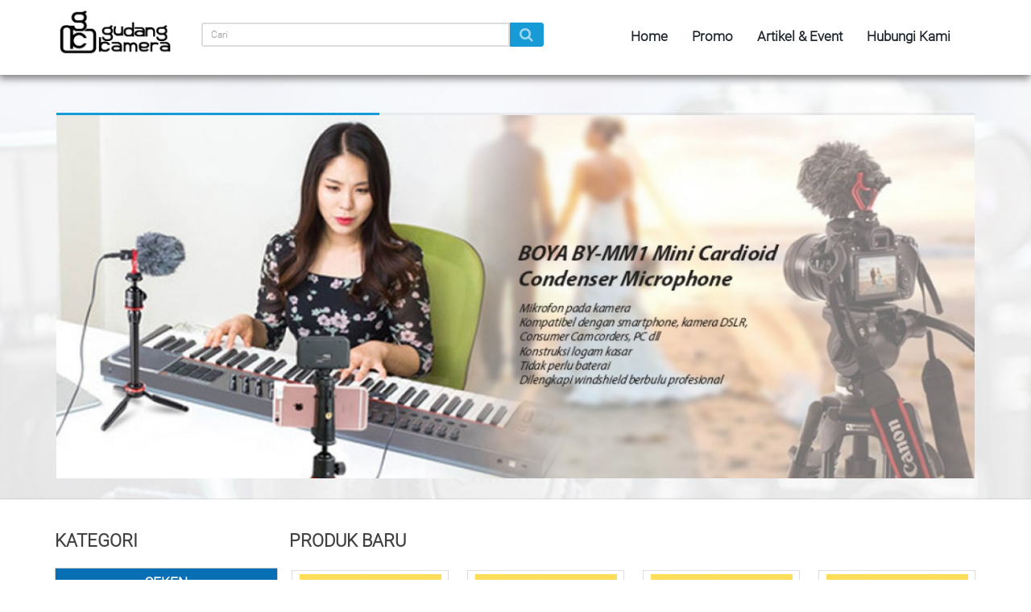

--- FILE ---
content_type: text/html; charset=UTF-8
request_url: https://gudangkamera.net/?page=2
body_size: 20256
content:
<!DOCTYPE html>
<html>
<head>
    <meta charset="utf-8"/>
    <title>Gudang Kamera </title>

    <meta name="keywords" content="Gudang Kamera surabaya , malang , jakarta, jual aksesoris dan kamera terpercaya, pelayanan terbaik, Koleksi lensa dan kamera terlengkap"/>
    <meta name="description" content="Gudang Kamera surabaya , malang , jakarta - Pusat kamera second terlengkap di surabaya , malang , jakarta  - Toko kamera second - Toko kamera surabaya , malang , jakarta - Toko kamera second paling komplit di surabaya , malang , jakarta - pelayanan terbaik Koleksi lensa dan kamera terlengkap"/>
    <meta name="author" content="Gudang Kamera surabaya , malang , jakarta"/>
    <meta name="viewport" content="width=device-width, initial-scale=1"/>
    <meta property="og:title" content="Gudang Kamera "/>
    <meta property="og:image" content="https://gudangkamera.net/img/logo.png"/>
    <meta property="og:type" content="product"/>
    <meta property="og:url" content="https://gudangkamera.net/?page=2"/>
    <meta property="og:description" content="Gudang Kamera surabaya , malang , jakarta - Pusat kamera second terlengkap di surabaya , malang , jakarta  - Toko kamera second - Toko kamera surabaya , malang , jakarta - Toko kamera second paling komplit di surabaya , malang , jakarta - pelayanan terbaik Koleksi lensa dan kamera terlengkap"/>
    <meta name="msapplication-TileColor" content="#0e6eab">
    <!--    <meta name="msapplication-TileImage" content="/ms-icon-144x144.png">-->
    <meta name="theme-color" content="#0e6eab">
    <meta name="mobile-web-app-capable" content="yes">
    <meta name="msapplication-navbutton-color" content="#0e6eab">
    <meta name="apple-mobile-web-app-capable" content="yes">
    <meta name="apple-mobile-web-app-status-bar-style" content="#0e6eab">
    <link rel="shortcut icon" href="https://gudangkamera.net/favicon.png">
    <link rel="icon" type="image/png" href="https://gudangkamera.net/icon-gudang-kamera.png">

    <!--        <link href="https://fonts.googleapis.com/css?family=Open+Sans:300,400%7CRaleway:300,400,500,600,700%7CLato:300,400,400italic,600,700" rel="stylesheet" type="text/css" />-->
    <!--        <link href="//fonts.googleapis.com/css?family=Ubuntu:400,700|Ubuntu+Condensed|Parisienne" rel="stylesheet" type="text/css"/>-->
    <link href="https://gudangkamera.net/site/plugins/bootstrap/css/bootstrap.min.css" rel="stylesheet" type="text/css"/>
    <link href="https://gudangkamera.net/site/css/essentials.css" rel="stylesheet" type="text/css"/>
    <link href="https://gudangkamera.net/site/css/layout.css" rel="stylesheet" type="text/css"/>
    <link href="https://gudangkamera.net/site/css/header-1.css" rel="stylesheet" type="text/css"/>
    <link href="https://gudangkamera.net/site/css/layout-shop.css" rel="stylesheet" type="text/css"/>
    <link href="https://gudangkamera.net/site/css/font-awesome1.min.css"/>
    <link href="https://gudangkamera.net/site/css/main.css" rel="stylesheet" type="text/css"/>
    <link href="https://gudangkamera.net/site/css/jquery-ui.min.css" rel="stylesheet" type="text/css"/>
    <link href="https://gudangkamera.net/site/css/color_scheme/blue.css" rel="stylesheet" type="text/css" id="color_scheme"/>
<!--    <link rel="stylesheet" href="https://cdnjs.cloudflare.com/ajax/libs/jquery-confirm/3.2.0/jquery-confirm.min.css">-->

    <script src="https://cdnjs.cloudflare.com/ajax/libs/jquery-confirm/3.2.0/jquery-confirm.min.js"></script>
    <script type="text/javascript">var plugin_path = 'https://gudangkamera.net/site/plugins/';</script>
    <script type="text/javascript" src="https://gudangkamera.net/site/plugins/jquery/jquery-2.1.4.min.js"></script>
    <script type="text/javascript" src="https://gudangkamera.net/site/js/jquery-ui.min.js"></script>

    <!--		<script type="text/javascript" src="-->
    <? //=base_url()?><!--site/plugins/form.validate/jquery.validation.min.js"></script>-->
    <script type="text/javascript" src="https://gudangkamera.net/site/js/scripts.js"></script>
    <!--		<script type="text/javascript" src="--><? //=base_url()?><!--site/js/view/demo.shop.js"></script>-->
    <style>
        @media (max-width: 330px){
            /*.container {*/
                /*padding-top: 60px;*/
            /*}*/
            p img {
                width: 310px;
                height: auto;
            }
            p iframe {
                width: 310px;
                /*height: auto;*/
            }
            .header-mobile img {
                padding-top: 5px !important;
                max-width: 30% !important;
            }
            .input-group{
                padding-right: 70px !important;
            }
            p.copyr {
                padding-top: 12px;
                font-size: 14px;
            }
            p.bug {
                font-size: 12px;
            }
            #footer p {
                line-height: 15px;
            }
        }
        @media (min-width: 331px) and (max-width: 477px){
            /*.container {*/
                /*padding-top: 80px;*/
            /*}*/
            p img {
                width: 300px;
                height: auto;
            }
            p iframe {
                width: 350px;
                /*height: auto;*/
            }
            .header-mobile img {
                padding-top: 5px !important;
                max-width: 30% !important;
            }
            .input-group{
                padding-right: 70px !important;
            }
            p.copyr {
                padding-top: 12px;
                font-size: 14px;
            }
            p.bug {
                font-size: 12px;
            }
            #footer p {
                line-height: 15px;
            }
        }
        @media (min-width: 478px) and (max-width:900px ){
            p img {
                width: 450px;
                height: auto;
            }
            p iframe {
                width: 450px;
                /*height: auto;*/
            }
            .header-mobile img {
                padding-top: 25px !important;
                max-width: 30% !important;
            }
            p.copyr {
                padding-top: 12px;
                font-size: 14px;
            }
            p.bug {
            font-size: 12px;
            }
            #footer p {
                line-height: 15px;
            }

        }
        @media (min-width: 901px) {
            p img {
                width: 870px;
                height: auto;
            }
            p iframe {
                width: 870px;
                /*height: auto;*/
            }
        }
        @font-face {
            font-family: 'bold';
            src: url('https://gudangkamera.net/site/fonts/Roboto-Bold.ttf') format('truetype');
            font-style: normal;
            font-weight: normal;
        }

        @font-face {
            font-family: 'regular';
            src: url('https://gudangkamera.net/site/fonts/Roboto-Regular.ttf') format('truetype');
            font-style: normal;
            font-weight: normal;
        }

        @font-face {
            font-family: 'light';
            src: url('https://gudangkamera.net/site/fonts/Roboto-Light.ttf') format('truetype');
            font-style: normal;
            font-weight: normal;
        }
        .product-name {
            font-family: light;
            font-weight: bold;
        }
        b {
            font-family: light;
        }
        li {
            list-style-type: none;
        }
        form#contact {
            font-family: light;
        }
        .jconfirm-box-container {
            font-family: light;
        }
        .inner {
            background-image: url('https://gudangkamera.net/images/icon/icon-gudangkamera.png');
            position: absolute;
            top: 0;
            bottom: 0;
            right: 0;
            left: 0;
            width: 75px;
            height: 75px;
            margin: auto;
        }

        .content-blog {
            margin-top: 30px;
        }
        .content-blog:first-child {
            margin-top: 0px;
        }
        .sidebar-blog {
            margin-top: 80px;
            padding-left: 30px;
        }
        .blog-post-item:last-child {
        border-bottom: none;
        }
        .padding-top-rental {
        margin-top: 50px;
        }
        .c-cabang {
            background-color: #006bb4;
            color: #fff;
            height: 30px;
        }

        .ptd-cabang {
            padding-left: 0.5em;
        }

        .border-rproduk {
            border: 1px solid #ccc;
            padding: 5px;
        }

        .side-nav-head.price h4 {
            text-transform: uppercase;
            text-align: center;
            padding: 5px;
            margin-bottom: 0;
            background: #096fb5;
        }
        .col-xs-6{
            padding-right: 3px !important;
            padding-left: 3px !important;
        }

        ol.breadcrumb li a:hover {
            color: #096fb5;
        }

        .kategori {
            margin-bottom: 17px;
        }

        ul.list-group.list-group-bordered h5 {
            padding-left: 10px;
        }

        ul.list-group.list-group-bordered.kategori-border.list-group-noicon.uppercase {
            margin-bottom: 20px;
            border: 1px solid #ccc !important;
        }

        ul.list-group.list-group-bordered.kategori-border.list-group-noicon.uppercase h4 {
            margin-bottom: 0;
            color: #fff;
            background: #096fb5;
            text-align: center;
            padding: 5px;
        }

        ul.list-group.list-group-bordered.kategori-border.list-group-noicon.uppercasemobile h4 {
            margin-bottom: 0;
            color: #fff;
            background: #096fb5;
            float: left;
            width: 100%;
            padding: 5px;
        }

        ul.list-group.list-group-bordered.list-group-noicon.uppercase h5 {
            margin-bottom: 0;
        }

        ul.list-group.list-group-bordered.list-group-noicon.uppercase {
            margin-bottom: 0;
        }

        div.side-nav ul > li > ul > li a {
            color: #179bd7;
        }
        div.side-nav ul>li>ul>li>a {
            font-size: 11px;
            padding: 0px 20px 4px 25px;
        }
        h1, h2, h3, h4, h5 {

            font-family: 'light';
        }
        h3{
            font-size:22px;
        }
        h4{
            font-size:17px;
        }
        li.list-group-item a {
            font-size: 13px;
        }
        p, a {
            font-family: 'light';
        }

        .m-form {
            margin-top: 0;
        }
        section.nopadding-bottom.back-newproduct {
            padding-top: 0px !important;
        }
        #footer {
            background: #006bb4 !important;
        }

        #footer1 h4 {
            color: #fff;
        }

        .copyright {
            background: #005186 !important;
            padding-bottom: 0px !important;

        }

        .copyright1 p {
            color: #fff0f0;
        }

        .footer-address {
            font-family: light;
        }

        .social-icon {
            margin-top: 30px;
            margin-bottom: 0;
            line-height: 0;
            background: #fff0f0;
        }

        .btn-search i {
            font-size: inherit !important;
            color: #0000E6;
            margin-right: 0 !important;

        }

        .search-box.center {
            width: 80%;
            margin: auto;
            max-width: 100%;
        }

        .shop-item-summary hr {
            margin: 0;
            /*background: none;*/
            /*border-top: 1px solid #ccc;*/
            /*border-bottom: 1px solid #ccc;*/
        }

        .padding-top-40 {
            border-bottom: none;
            margin-bottom: 1em;
        }

        .marg-top {
            margin-top: 3em;
        }

        .margin-top-p{
            margin-top: 50px;
        }

        ul.pull-right.nomargin.list-inline.mobile-block .ico-rounded {
            background: #fff;
        }

        ul.pull-right.nomargin.list-inline.mobile-block i {
            font-size: 15pt;
            color: #eee;
        }

        .clearfix1 i {
            cursor: pointer;
        }

        .search-box .input-group {
            z-index: 9999;
        }

        .btn-search {
            border-left: 1px solid #ccc;
        }

        .back-slider {
            background-image: url("https://gudangkamera.net/images/background/back-slide.jpg");
        }

        .back-newproduct {
            background-image: url("https://gudangkamera.net/images/background/back-newproduct.jpg");
        }

        ul.ui-autocomplete {
            z-index: 99999;
            list-style: none;
        }

        ul.ui-autocomplete li {
            background: #F6F6F6;
            padding: 2px 5px;
            margin-left: -2.6em;
            width: 380px;
        }

        ul.ui-autocomplete li a:hover {
            color: #fff;
        }

        ul.ui-autocomplete li:hover {
            color: #fff !important;
            cursor: pointer;
            background: #337ab7;
        }

               ul.ui-autocomplete {
            z-index: 99999;
            list-style: none;
        }

        ul.ui-m-autocomplete li {
            background: #F6F6F6;
            padding: 2px 5px;
            margin-left: -2.6em;
            width: 380px;
        }

        ul.ui-m-autocomplete li a:hover {
            color: #fff;
        }

        ul.ui-m-autocomplete li:hover {
            color: #fff !important;
            cursor: pointer;
            background: #337ab7;
        }

        .autocomplate {
            border-bottom: 1px solid #ccc;
        }

        .m-autocomplate {
            margin-left: 10px;
            border-bottom: 1px solid #ccc;
        }

        .autocomplate-img {
            margin: 10px;
            border-radius: 50%;
            height: 50px;
            width: 50px;
        }

        .nav-main form {
            margin-bottom: 0px;
        }

        .nav-main .input-group {
            margin-top: 20px;
        }

        .nav-main form {
            width: 850px;
        }

        .info-bar .text-center img {
            margin-bottom: 10px;
        }

        .info-bar img {
            height: 25px;
        }

        .info-bar.info-bar-bordered div.row > div a {
            width: 100%;
            height: 100%;
        }

        .background-dproduk {
            padding-top: 0px;
            background-color: #D0EBFF;
        }

        .price-produk {
            color: #0b3d5e;
            font-weight: bold;
            font-family: light;
        }

        .price-produk b {
            font-size: 12pt;
            font-weight: bold;
            color: #0b3d5e;
            font-family: bold;
        }

        .btn-dproduk {
            margin-left: 65px;
            margin-top: 20px;
            background: #007EF8;
            color: #fff;
        }

        .btn-dproduk:hover {
            color: #fff;
        }

        a:active, a:focus, a:hover {
            color: #fff;
            text-decoration: none;
        }

        .no-paddingr {
            padding-right: 0px;
        }

        .no-paddingl {
            padding-left: 0px;
        }

        .modal-content {
            color: #000;
            background: #fff;
        }

        .modal-title {
            color: #000;
            font-family: light;
            letter-spacing: 1px;
        }

        .modal-footer .btn-default {
            height: 28px;
            color: #fff;
            background: #007EF8;
            border: none;
        }

        .modal-body .form-group input {
            border: 1px solid #ccc;
        }

        .modal-body .form-group textarea {
            border: 1px solid #ccc;
        }

        .modal-body input::-webkit-input-placeholder {
            font-family: light;
        }

        .modal-body textarea::-webkit-input-placeholder {
            font-family: light;
        }

        /*.margin-dproduk {*/
        /*margin-top: 30px;*/
        /*}*/
        .bakground-slide-produk {
            border-bottom: 2px solid #60B1DC;
            background-color: #fff;
        }

        header#topNav {
            box-shadow: -1px 5px 9px 0px #888;
        }

        .background-footer {
            padding-bottom: 30px;
            background-color: #006bb4;
        }

        .background-footer h3, h4 {
            color: #fff;
        }

        .background-footer h3 {
            margin-left: 3px !important;
        }

        .copyr {
            margin-bottom: 4px;
            color: #fff;
        }

        .bug {
            font-size: small;
            color: #fff;
            margin-bottom: 10px;
        }

        .clearfix1 {
            margin-top: 5px;
        }

        .width-search {
            width: 1em;
        }

        .bakground-slide-produk img {
            max-width: 100%;
        }

        .hand-cursor {
            cursor: pointer;
        }

        .header-mobile {
            box-shadow: 1px 1px 20px 0px #ccc;
            position: fixed;
            width: 100%;
            background-color: #fff;
            z-index: 999;
        }

        .header-mobile img {
            margin-left: -45px;
            padding-top: 10px;
            max-width: 40%;
            padding-bottom: 10px;
        }

        .header-mobile form {
            margin-bottom: 0px;
            padding-bottom: 20px;
        }

        .header-mobile i.fa.fa-bars {
            color: #ccc;
            margin-left: 20px;
            margin-top: 10px;
            float: left;
            font-size: 25pt;
        }

        .header-mobile .btn {
            border-top: 2px solid rgb(221, 221, 221);
            border-left: none;
            border-right: 2px solid rgb(221, 221, 221);
            border-bottom: 2px solid rgb(221, 221, 221);
        }

        .header-mobile input {
            border-right: none;
        }

        .sidenav {
            height: 100%;
            width: 0;
            position: fixed;
            z-index: 9999;
            top: 0;
            left: 0;
            background-color: #f4f4f4;
            overflow-x: hidden;
            transition: 0.5s;
            padding-top: 70px;
        }

        .sidenav a {
            border-bottom: 1px solid rgba(204, 204, 204, 0.61);
            padding: 8px 8px 8px 32px;
            text-decoration: none;
            font-size: 20px;
            color: #000;
            display: block;
            transition: 0.3s;
        }

        .sidenav a:hover, .offcanvas a:focus {
            color: #fff;
            background: #096fb5;
        }

        .sidenav .background-head-nav {
            text-align: center;
            top: 0px;
            width: 100%;
            background-color: #005186;
            position: absolute;
        }

        .sidenav .closebtn {
            padding-right: 20px;
            font-size: 20pt;
            float: right;
            color: #fff;
        }

        .menu-filter {
            padding: 10px;
            color: #fff;
            font-family: light;
            position: fixed;
            bottom: 0;
            width: 100%;
            background: #005186;
            text-align: center;
            z-index: 99;
            font-size: 12pt;
        }

        .s-menu-filter {
            height: 100%;
            width: 0;
            position: fixed;
            z-index: 9999;
            top: 0;
            left: 0;
            background-color: #f4f4f4;
            overflow-x: hidden;
            transition: 0.5s;
            padding-top: 60px;
        }

        .sidenavCategori {
            height: 100%;
            width: 0;
            position: fixed;
            z-index: 9999;
            top: 0;
            right: 0;
            background-color: #f4f4f4;
            transition: 0.5s;
            padding-top: 70px;
        }

        .s-categori {

        }

        .sidenavCategori a {
            padding: 8px 8px 8px 32px;
            text-decoration: none;
            font-size: 20px;
            color: #000;
            display: block;
            transition: 0.3s;
        }

        .sidenavCategori a:hover, .offcanvas a:focus {
            color: #fff;
            background: #005186;
        }

        .sidenavCategori .background-head-nav-c {
            text-align: center;
            top: 0px;
            width: 100%;
            background-color: #005186;
            position: absolute;
        }

        .s-menu-filter .background-head-nav-f {
            text-align: center;
            top: 0px;
            width: 100%;
            background-color: #005186;
            position: absolute;
        }

        .input-group.m-search {
            z-index: 999;
        }

        .background-head-nav H4 {
            margin-top: 15px;
        }

        .background-head-nav-c H4 {
            margin-top: 15px;
        }

        .background-head-nav-c .closebtn {
            font-size: 20pt;
            float: left;
            color: #fff;
        }

        .background-head-nav-f H4 {
            margin-top: 15px;
        }

        .background-head-nav-f .closebtn {
            font-size: 20pt;
            margin-top: 6px;
            float: right;
            color: #fff;
            margin-right: 20px;
        }

        @media screen and (max-height: 450px) {

            .sidenav {padding-top: 15px;}
            .sidenav a {font-size: 18px;}
            .sidenavCategori {padding-top: 15px;}
            .sidenavCategori a {font-size: 18px;}
        }

            .sidenav a {
                font-size: 18px;
            }

            .sidenavCategori {
                padding-top: 0px;
            }

            .sidenavCategori a {
                font-size: 18px;
            }
        }

        .margin-dproduk p {
            margin-bottom: 5px;
        }

        .benner {
            margin-bottom: 30px;
        }

        .content-1 {
            margin-bottom: 100px;
            clear: both;
        }

        .content-1 h2 {
            margin-bottom: 10px;
        }

        .content-1 p {
            margin-right: 20%;
            margin-left: 65px;
            text-align: justify;
        }

        .btn.btn-close {
            font-size: 20pt;
            float: right;
            color: rgba(102, 102, 102, 0.48);
            font-weight: bold;
        }

        .icon-kredit {
            max-width: 30%;
        }

        .content-1 .col-md-6 img {
            max-width: 75%;
        }
        .content-1 .col-sm-6 img {
            max-width: 75%;
        }
        .row.m-pagination {
            margin-bottom: 30px;
        }

        .benner img {
            max-width: 100%;
        }

        .col-md-1.text-center.nopadding .icon-kredit {
            margin-top: 20px;
        }

        .m-icon-kredit {
            margin-bottom: 100px;
        }

        .m-categori {
            color: #ccc;
            margin-right: 20px;
            margin-top: 10px;
            float: left;
            font-size: 25pt;
            float: right;
        }

        table.t-cabang tr td {
            font-weight: bold;
            background: #fff;
            font-family: light;
        }

        .s-categori ul li a {
            padding-left: 20px;
            padding-right: 20px;
        }

        .s-categori ul {
            max-height: 89VH;
            overflow-y: auto;
            margin-bottom: 30px;
        }

        menu.accordion {
            color: #000;
            cursor: pointer;
            transition: 0.4s;
        }

        menu.accordion.active, menu.accordion:hover {
            background-color: #ddd;
            color: #fff;
        }
        #topMain.nav-pills>li>a {
           font-weight: 600 !important;
        }

        div.submenu {
            padding: 0 18px;
            max-height: 0;
            overflow: hidden;
            transition: max-height 0.2s ease-out;
        }

        .submenu li {
            list-style: none;
        }

        .content-1 .content ul {
            margin-left: 60px;
            font-family: light;
        }

        .box-menu-filter {
            padding: 10px;
        }

        .box-menu-filter select {
            width: 100%;
        }

        .social_media {
            margin-left: 0px;
            color: #fff;
            margin-top: 30px;
        }

        .c_fb {
            background-color: #3A569B;
        }

        .c_twitter {
            background-color: #2ACAFD;
        }

        .c_gplus {
            background-color: #DC4F3E;
        }

        .c_wa {
            background-color: #10D464;
        }

        .c_mail {
            background-color: #FF8012;
        }

        .social_media a {
            color: #fff;
        }

        .social_media.active > a {
            color: #fff;
        }

        .shop-list-options {
            margin-left: 1.5%;
        }

        .fixed {
            position: fixed;
        }

        .relative {
            position: relative;
        }

        .col-2 {
            width: 20%;
            float: left;
        }

        .col-2 i.fa {
            font-size: 12pt;
            margin-top: 5px;
            margin-bottom: 5px;
        }

        .social_media a:focus {
            color: #fff;
        }

        .img-blog {
            width: 100%;
        }

        .g-search {

        }

        .cse .gsc-control-cse, .gsc-control-cse {
            padding: 0 !important;
            width: auto;
        }

        .gsib_a {
            padding-right: 0 !important;
            padding-left: 0 !important;
        }

        .gsib_a, .gsib_b {
            vertical-align: top;
        }

        .gsib_a {
            width: 100%;
            padding: 0 !important;
        }

        input.gsc-search-button, input.gsc-search-button:hover, input.gsc-search-button:focus {
            height: 30px !important;
            border-color: #666666 !important;
            background-color: #ffffff !important;
            background-image: url('https://gudangkamera.net/img/gsearch-icon.png') !important;
            filter: none;
            display: none;
        }

        .gsc-search-box-tools .gsc-search-box .gsc-input {
            padding-right: 0 !important;
        }

        .gsc-input-box {
            border: 2px solid #ccc !important;
            background: #fff !important;
            height: 30px !important;
        }

        .gsc-completion-container {
            font-family: Arial, sans-serif;
            font-size: 16px;
            background: black !important;
            border: 1px solid #CCC;
            border-top-color: #D9D9D9;
            margin: 0;
        }

        .gs-webResult div.gs-visibleUrl, .gs-imageResult div.gs-visibleUrl {
            font-size: 3pt !important;
            display: none;
            color: #fff !important;
        }

        .gsc-table-result, .gsc-thumbnail-inside, .gsc-url-top {
            padding-left: 0 !important;
            padding-right: 8px;
        }

        .gsc-webResult.gsc-result, .gsc-results .gsc-imageResult {
            height: 100px !important;
            border-color: #FFFFFF;
            background-color: #FFFFFF;
        }

        .gsc-table-cell-snippet-close, .gsc-table-cell-snippet-open {
            background: #fff !important;
            padding-left: 0;
            padding-right: 0;
        }

        .gsc-table-cell-snippet-close, .gsc-table-cell-snippet-open {
            border-bottom: 1px solid #ccc !important;
            background: #fff;
            padding-left: 0;
            padding-right: 0;
        }

        .gsc-table-cell-thumbnail, .gs-promotion-image-cell {
            border-bottom: 1px solid #ccc !important;
            background: #fff;
            vertical-align: top;
            padding-bottom: 1px;
        }

        .gsc-adBlock, .gsc-above-wrapper-area, .gsc-refinementsArea, .gcsc-branding {
            display: none !important;
        }

        .mg-search {
            padding-left: 2%;
            padding-right: 1%;
        }

        .gsc-modal-background-image {
            position: fixed !important;
            top: 0px;
            left: 0px;
            height: 130%;
            width: 100%;
            z-index: 100001;
            background-color: #000000 !important;
            opacity: 0;
            -ms-filter: "alpha(opacity=0)";
            filter: alpha(opacity=0);
            display: none;
            -webkit-transition: all 0.25s linear;
            -moz-transition: all 0.25s linear;
            -ms-transition: all 0.25s linear;
            -o-transition: all 0.25s linear;
            transition: all 0.25s linear;
        }

        .gsc-completion-container table tr:nth-child(odd) {
            background: #fff !important;
        }

        table tr:nth-child(odd) {
            background: #fff;
        }

        table.gsc-search-box td input {
            padding: 0px 0px 0px 20px;
        }

        .gsc-results-wrapper-overlay {
            text-align: left !important;
            border: none;
            margin: auto;
            border-radius: 1px;
            overflow: auto;
            height: 100% !important;;
            -webkit-box-shadow: 0px 3px 10px rgba(34, 25, 25, 0.4);
            -moz-box-shadow: 0px 3px 10px rgba(34, 25, 25, 0.4);
            -ms-box-shadow: 0px 3px 10px rgba(34, 25, 25, 0.4);
            -o-box-shadow: 0px 3px 10px rgba(34, 25, 25, 0.4);
            box-shadow: 0px 3px 10px rgba(34, 25, 25, 0.4);
            border-collapse: separate;
            background: white;
            padding: 30px;
            width: 100% !important;;
            position: fixed !important;
            top: 0 !important;;
            left: 0 !important;;
            opacity: 0;
            z-index: 100002;
            visibility: hidden;
            -webkit-transition: all 0.25s linear;
            -moz-transition: all 0.25s linear;
            -ms-transition: all 0.25s linear;
            -o-transition: all 0.25s linear;
            transition: all 0.25s linear;
            -ms-filter: "progid:DXImageTransform.Microsoft.Shadow(Strength=7, Direction=135, Color='#888888')";
            filter: progid:DXImageTransform.Microsoft.Shadow(Strength=7, Direction=135, Color='#888888');
        }

        .gs-webResult .gs-snippet, .gs-imageResult .gs-snippet, .gs-fileFormatType {
            overflow: hidden !important;
            color: #000000;
            height: 40px !important;
        }

        .gsib_a input.gsc-input {
            padding-left: 10px !important;
        }
        #header .logo-full{
            margin-top: .75em;
            margin-right: .75em;
            display: block!important;
        }
        #header.fixed .logo-full{
            display: none!important;
        }
        #header .logo-round{
            display: none!important;
        }
        #header.fixed .logo-round{
            display: block!important;
        }

        @media (max-width:1029px){
            .owl-carousel.buttons-autohide.controlls-over.margin-bottom-60.text-center.owl-theme.owl-carousel-init {
                width: 226px !important;
            }
        }

        @media (max-width: 767px) {
            section {
                padding-top: 50px;
            }
            .breadcrumb {
                font-size: 12px;
            }

            ul.list-group.list-group-bordered.kategori-border.list-group-noicon.uppercase {
                border-right: none!important;
                border-left: none!important;
                margin-right: 0;
                margin-left: 0;
                margin-bottom: 20px;
                border-bottom: 1px solid rgba(204, 204, 204, 0.31) !important;
                display: block;
            }
            .sidenavCategori a:hover, .offcanvas a:focus {
                color: #fff;
                background: none;
            }
            div.side-nav ul>li {
                border-bottom: none !important;
            }
            section div.row>div.col-md-4 {
                margin-left: 20px;
                margin-right: 20px;
                margin-bottom: 0px;
            }
            .margin-top-p{
                margin-top: 10px;
            }
            .padding-top-rproduk{
                margin-bottom: 50px;
                margin-top: 120px
            }
            .padding-top-rental {
                margin-top: 120px;
            }
            .padding-40 {
                padding-top: 40px;
            }
            .m-top-blog{
                margin-top: 100px;
            }
            .sidebar-blog {
                margin-top: 0px;
                padding-left: 20px;
            }
            .blog-post-item {
                display: block;
                 margin-bottom: 0px;
                padding-bottom: 60px;
                border-bottom: #eee 1px solid;
                position: relative;
            }
            .m-margin-top-p{
                margin-top: 130px;
            }
            .m-margin-top-c{
                margin-top: 120px;
            }
            .m-margin-top-p{
                margin-top: 100px;
            }
            .content-1 .content ul {
                margin-left: 10px;
                font-family: light;
            }
            .content-1 .content h4 {
                color: #000;
            }
        }

        /*mobile version*/
        @media (min-width: 320px) and (max-width: 991px) {
            .owl-carousel.buttons-autohide.controlls-over.nomargin.owl-theme.owl-carousel-init {
            padding-top: 0px;
            }
               a.thumbnail {
                    margin-top: 50px !important;
                }
                .row {
                margin-right: -5px;
                margin-left: -5px;
                 }
            }





        @media (min-width: 768px) and (max-width: 991px) {
            section.background-footer {
                margin-top: 180px !important;
            }
            ul.list-group.list-group-bordered.kategori-border.list-group-noicon.uppercase {
                border-right: none!important;
                border-left: none!important;
                margin-right: 0;
                margin-left: 0;
                margin-bottom: 20px;
                border-bottom: 1px solid rgba(204, 204, 204, 0.31) !important;
                display: block;
            }
            .header-mobile i.fa.fa-bars {
                color: #ccc;
                margin-left: 20px;
                margin-top: 4%;
                float: left;
                font-size: 25pt;
            }
            .m-categori {
                color: #ccc;
                margin-right: 20px;
                margin-top: 4%;
                float: left;
                font-size: 25pt;
                float: right;
            }
            .back-slider {
                margin-top: 150px;
             }
            .m-form {
                margin-top: 50px;
            }
            .sidenavCategori a:hover, .offcanvas a:focus {
                color: #fff;
                background: none;
            }
            .m-margin-top-p{
                margin-top: 170px;
            }
            .m-margin-top-c{
                margin-top: 150px;
            }
            .m-top-blog {
                margin-top: 150px;
            }
            .sidebar-blog {
                margin-top: 0px;
                padding-left: 20px;
            }
            .padding-top-rental {
                margin-top: 150px;
            }
            .padding-top-rproduk {
                margin-top: 180px;
            }
            .d-margin-top-p{
                margin-top: 120px;
            }
            .m-margin-top-p{
                margin-top: 90px;
            }
            .m-margin-top-p {
                margin-top: 60px;
            }
            .m-margin-jb{
                margin-top: 150px;
            }
            .content-1 p {
                margin-right: 65px;
                margin-left: 65px;
                text-align: justify;
            }
            .m-kredit .container .content-1 p {
                margin-right: 0px!important;
                margin-left: 0px!important;
            }
            .m-kredit .content-1 h2 {
                margin-left: 0px;
            }
            .img-servis .col-sm-6 {
                margin-bottom: 50px;
            }
            .m-icon-kredit {
                padding-left: 50px;
                margin-bottom: 20px;
            }
        }

        @media (min-width: 992px) and (max-width: 1199px) {

               .background-footer h3 {
                margin-left: -12px !important;
            }
            .width-search {
                width: 25em;
            }
            .sidebar-blog {
                margin-top: 115px;
                padding-left: 30px;
            }
        }
        @media (min-width: 768px) {
            .container {
                margin-top: 45px;
            }
        }

        @media (min-width: 1200px) and (max-width: 2000px) {

               /*.background-footer h3 {*/
                /*margin-left: -12px !important;*/
            /*}*/
            .sidebar-blog {
                margin-top: 110px;
                padding-left: 30px;
            }
        }
        .col-md-12.col-sm-12.marg-top {
        padding-right: 20px;
        padding-left: 20px;
        }
        a.col-xs-3 {
           font-size: 16px !important;
            z-index: 1 !important;
            height: 44px !important;
            padding-left: 14px !important;
        }
        button.btn.btn-primary.btn-sm {
           height: 40px;
        }

    </style>

    <script>
        $(function () {
            $('#preloader').hide();
        });
    </script>
        <script>
            (function() {
                var cx = '010345142640671580325:fifxsr6reli';
                var gcse = document.createElement('script');
                gcse.type = 'text/javascript';
                gcse.async = true;
                gcse.src = 'https://cse.google.com/cse.js?cx=' + cx;
                var s = document.getElementsByTagName('script')[0];
                s.parentNode.insertBefore(gcse, s);
            })();
        </script>
    <!-- Global site tag (gtag.js) - Google Analytics -->
                <script async src="https://www.googletagmanager.com/gtag/js?id=UA-112989187-1"></script>
                <script>
                  window.dataLayer = window.dataLayer || [];
                  function gtag(){dataLayer.push(arguments);}
                  gtag('js', new Date());

                  gtag('config', 'UA-112989187-1');
                </script>



</head>
<body class="smoothscroll enable-animation" style="padding-top:0;">
<div id="wrapper">
    <body class="smoothscroll enable-animation">

    <!-- PRELOADER -->
    <div id="preloader">
        <div class="inner">
            <span class="loader"></span>
        </div>
    </div><!-- /PRELOADER -->

    <!-- wrapper -->
    <div id="wrapper">

        <div id="header" class="sticky clearfix hidden-xs hidden-sm">
            <header id="topNav">
                <div class="container">

                    <a class="logo pull-left" href="https://gudangkamera.net/">
                        <img class="logo-full" src="https://gudangkamera.net/img/logo-gudangkamera.png" alt="Gudang Kamera "/>
                        <img class="logo-round" src="https://gudangkamera.net/img/gudangkamera.png" alt="Gudang Kamera "/>
                    </a>

                    <ul class="pull-left nav nav-pills nav-second-main"> <!-- ini search dekstop ============================================================= -->
                        <li style="margin-top: -.5em;" class="g-search width-search">
                            <form action="https://gudangkamera.net/search" method="get" style="width: 25em;">
                                <div class="input-group">
                                    <input type="text" id="search-input" name="keywords" placeholder="Cari" class="form-control input-sm" required>
										<span class="input-group-btn">
											<button class="btn btn-primary btn-sm" type="submit"><i class="fa fa-search"></i></button>
										</span>
                                </div>
                            </form>
                        </li>
                    </ul>

                    <div class="navbar-collapse pull-right nav-main-collapse collapse submenu-light hidden">
                        <nav class="nav-main">
                            <ul id="topMain" class="nav nav-pills nav-main">
                                <li><!-- HOME -->
                                    <a href="https://gudangkamera.net/">
                                        Home
                                    </a>
                                </li>
                                <li><!-- Promo -->
                                    <a href="https://gudangkamera.net/promo">
                                       Promo
                                    </a>
                                </li>
                                <li>
                                    <a href="https://gudangkamera.net/blogs.html">
                                       Artikel & Event
                                    </a>
                                </li>

                                <li>
                                    <a href="https://gudangkamera.net/contact.html">
                                        Hubungi Kami
                                    </a>
                                </li>

                            </ul>
                        </nav>
                    </div>
                </div>
            </header>
        </div>
        <div class="visible-xs visible-sm">
            <div class="header-mobile center">
                <i class="fa fa-bars" aria-hidden="true" onclick="openNav()"></i>
                <a href="https://gudangkamera.net/"> <img src="https://gudangkamera.net/img/logo-gudangkamera.png"
                                                  alt="Gudang Kamera "/></a>
                <!-- <i class="m-categori fa fa-th" aria-hidden="true" onclick="openNavCategori()"></i> -->
         
                <!-- <div class="mg-search"> -->
                    <ul class="pull-left nav nav-pills nav-second-main"> <!-- ini search mobile ======================================================= -->
                         <li style="margin-top: -.5em;" class="g-search width-search">
                            <form action="https://gudangkamera.net/search" method="get" style="width: 24em;">
                                <div class="input-group" style="padding-right: 25px; padding-left: 25px">
                                    <input type="text" id="m-search-input" name="keywords" placeholder="Cari" class="form-control input-sm" required>
        								<span class="input-group-btn">
        									<button class="btn btn-primary btn-sm" type="submit"><i class="fa fa-search"></i></button>
        								</span>
                                </div>
                            </form>
                        </li>
                    </ul>
                <!-- </div> -->
            </div>

                  


            <div id="mySidenav" class="sidenav">
          
                <div class="background-head-nav" onclick="closeNav()" style="z-index: 1">
                    <a href="javascript:void(0)" class="closebtn"><i class="fa fa-remove" aria-hidden="true"></i></a>
                    <h4 class="kategori" id="MENU" style="float: left; padding-left: 10px">MENU</h4>
                </div>
                <section style="padding: 45px 0 0 0; margin-top: -60px;     text-align: center;">
<!--                <a href="--><?//= base_url() ?><!--" class="col-xs-3" style="z-index: 1">Home</a>-->
                <a href="https://gudangkamera.net/promo" class="col-xs-4" style="padding-left: 10px;z-index: 1">Promo</a>
                <a href="https://gudangkamera.net/blogs.html" class="col-xs-4" style="padding-left: 10px;z-index: 1">Artikel/Event</a>
                <a href="https://gudangkamera.net/contact.html" class="col-xs-4" style="padding-left: 10px;z-index: 1;">Kontak</a>
               </section>
                <section>
                <ul class="list-group list-group-bordered kategori-border list-group-noicon uppercasemobile">
                            <h4 class="kategori" id="SEKEN">SEKEN</h4>
                            <li class="list-group-item" id="slideSEKEN"><a class="dropdown-toggle" href="#">Kamera</a><ul><li><a href="https://gudangkamera.net/category/second-86-kamera.html">Nikon <span class="size-11 text-muted pull-right">(30)</span></a></li><li><a href="https://gudangkamera.net/category/second-90-kamera.html">Canon <span class="size-11 text-muted pull-right">(37)</span></a></li><li><a href="https://gudangkamera.net/category/second-91-kamera.html">Sony <span class="size-11 text-muted pull-right">(12)</span></a></li><li><a href="https://gudangkamera.net/category/second-92-kamera.html">Lumix, Samsung, Pentax dll <span class="size-11 text-muted pull-right">(1)</span></a></li><li><a href="https://gudangkamera.net/category/second-93-kamera.html">Fujifilm <span class="size-11 text-muted pull-right">(3)</span></a></li><li><a href="https://gudangkamera.net/category/second-95-kamera.html">Leica <span class="size-11 text-muted pull-right">(20)</span></a></li><li><a href="https://gudangkamera.net/category/second-96-kamera.html">Olympus <span class="size-11 text-muted pull-right">(3)</span></a></li><li><a href="https://gudangkamera.net/category/second-100-kamera.html">Kamera Film <span class="size-11 text-muted pull-right">(10)</span></a></li></ul>
                                         </li><li class="list-group-item" id="slideSEKEN"><a class="dropdown-toggle" href="#">Lensa</a><ul><li><a href="https://gudangkamera.net/category/second-101-lensa.html">Canon <span class="size-11 text-muted pull-right">(112)</span></a></li><li><a href="https://gudangkamera.net/category/second-102-lensa.html">Nikon <span class="size-11 text-muted pull-right">(127)</span></a></li><li><a href="https://gudangkamera.net/category/second-103-lensa.html">Fujifilm <span class="size-11 text-muted pull-right">(36)</span></a></li><li><a href="https://gudangkamera.net/category/second-104-lensa.html">Olympus <span class="size-11 text-muted pull-right">(6)</span></a></li><li><a href="https://gudangkamera.net/category/second-105-lensa.html">Leica <span class="size-11 text-muted pull-right">(57)</span></a></li><li><a href="https://gudangkamera.net/category/second-106-lensa.html">Sony <span class="size-11 text-muted pull-right">(63)</span></a></li><li><a href="https://gudangkamera.net/category/second-107-lensa.html">Samyang, Samsung, 7Artisan <span class="size-11 text-muted pull-right">(17)</span></a></li><li><a href="https://gudangkamera.net/category/second-111-lensa.html">Tamron <span class="size-11 text-muted pull-right">(13)</span></a></li><li><a href="https://gudangkamera.net/category/second-112-lensa.html">Tokina <span class="size-11 text-muted pull-right">(5)</span></a></li><li><a href="https://gudangkamera.net/category/second-113-lensa.html">Sigma <span class="size-11 text-muted pull-right">(29)</span></a></li></ul>
                                         </li><li class="list-group-item" id="slideSEKEN"><a class="dropdown-toggle" href="#">Flash</a><ul><li><a href="https://gudangkamera.net/category/second-1-flash.html">Third Party <span class="size-11 text-muted pull-right">(1)</span></a></li><li><a href="https://gudangkamera.net/category/second-3-flash.html">Canon  <span class="size-11 text-muted pull-right">(9)</span></a></li><li><a href="https://gudangkamera.net/category/second-4-flash.html">Nikon  <span class="size-11 text-muted pull-right">(1)</span></a></li></ul>
                                         </li><li class="list-group-item" id="slideSEKEN"><a class="dropdown-toggle" href="#">Aksesoris</a><ul><li><a href="https://gudangkamera.net/category/second-7-aksesoris.html">Lighting <span class="size-11 text-muted pull-right">(1)</span></a></li><li><a href="https://gudangkamera.net/category/second-87-aksesoris.html">Adapter Converter <span class="size-11 text-muted pull-right">(6)</span></a></li><li><a href="https://gudangkamera.net/category/second-116-aksesoris.html">Half Case, Soft Case, Leather Case dll <span class="size-11 text-muted pull-right">(4)</span></a></li><li><a href="https://gudangkamera.net/category/second-117-aksesoris.html">Batrei & Charger <span class="size-11 text-muted pull-right">(1)</span></a></li></ul>
                                         </li>                        </ul>


                        <ul class="list-group list-group-bordered kategori-border list-group-noicon uppercasemobile">
                            <h4 class="kategori">BARU</h4>
                            <li class="list-group-item"><a class="dropdown-toggle" href="#">Kamera</a><ul><li><a href="https://gudangkamera.net/category/new-86-kamera.html">Nikon <span class="size-11 text-muted pull-right">(1)</span></a></li><li><a href="https://gudangkamera.net/category/new-90-kamera.html">Canon <span class="size-11 text-muted pull-right">(1)</span></a></li><li><a href="https://gudangkamera.net/category/new-91-kamera.html">Sony <span class="size-11 text-muted pull-right">(1)</span></a></li><li><a href="https://gudangkamera.net/category/new-93-kamera.html">Fujifilm <span class="size-11 text-muted pull-right">(2)</span></a></li><li><a href="https://gudangkamera.net/category/new-95-kamera.html">Leica <span class="size-11 text-muted pull-right">(4)</span></a></li></ul>
                                        </li><li class="list-group-item"><a class="dropdown-toggle" href="#">Lensa</a><ul><li><a href="https://gudangkamera.net/category/new-101-lensa.html">Canon <span class="size-11 text-muted pull-right">(1)</span></a></li><li><a href="https://gudangkamera.net/category/new-102-lensa.html">Nikon <span class="size-11 text-muted pull-right">(3)</span></a></li><li><a href="https://gudangkamera.net/category/new-103-lensa.html">Fujifilm <span class="size-11 text-muted pull-right">(5)</span></a></li><li><a href="https://gudangkamera.net/category/new-104-lensa.html">Olympus <span class="size-11 text-muted pull-right">(3)</span></a></li><li><a href="https://gudangkamera.net/category/new-105-lensa.html">Leica <span class="size-11 text-muted pull-right">(8)</span></a></li><li><a href="https://gudangkamera.net/category/new-106-lensa.html">Sony <span class="size-11 text-muted pull-right">(6)</span></a></li><li><a href="https://gudangkamera.net/category/new-107-lensa.html">Samyang, Samsung, 7Artisan <span class="size-11 text-muted pull-right">(4)</span></a></li><li><a href="https://gudangkamera.net/category/new-111-lensa.html">Tamron <span class="size-11 text-muted pull-right">(1)</span></a></li><li><a href="https://gudangkamera.net/category/new-113-lensa.html">Sigma <span class="size-11 text-muted pull-right">(4)</span></a></li></ul>
                                        </li><li class="list-group-item"><a class="dropdown-toggle" href="#">Flash</a><ul><li><a href="https://gudangkamera.net/category/new-1-flash.html">Third Party <span class="size-11 text-muted pull-right">(1)</span></a></li></ul>
                                        </li><li class="list-group-item"><a class="dropdown-toggle" href="#">Tas Kamera</a><ul><li><a href="https://gudangkamera.net/category/new-6-tas_kamera.html">Tas Kamera <span class="size-11 text-muted pull-right">(1)</span></a></li></ul>
                                        </li><li class="list-group-item"><a class="dropdown-toggle" href="#">Tripod - Monopod</a><ul><li><a href="https://gudangkamera.net/category/new-110-tripod___monopod.html">Tripod atau Monopod <span class="size-11 text-muted pull-right">(2)</span></a></li></ul>
                                        </li><li class="list-group-item"><a class="dropdown-toggle" href="#">Aksesoris</a><ul><li><a href="https://gudangkamera.net/category/new-7-aksesoris.html">Lighting <span class="size-11 text-muted pull-right">(4)</span></a></li><li><a href="https://gudangkamera.net/category/new-87-aksesoris.html">Adapter Converter <span class="size-11 text-muted pull-right">(1)</span></a></li><li><a href="https://gudangkamera.net/category/new-94-aksesoris.html">Audio <span class="size-11 text-muted pull-right">(2)</span></a></li><li><a href="https://gudangkamera.net/category/new-109-aksesoris.html">Dry Box - Dry Cabinet <span class="size-11 text-muted pull-right">(1)</span></a></li><li><a href="https://gudangkamera.net/category/new-114-aksesoris.html">Triger dan Receiver <span class="size-11 text-muted pull-right">(2)</span></a></li><li><a href="https://gudangkamera.net/category/new-115-aksesoris.html">Strap - Handstrap <span class="size-11 text-muted pull-right">(8)</span></a></li><li><a href="https://gudangkamera.net/category/new-116-aksesoris.html">Half Case, Soft Case, Leather Case dll <span class="size-11 text-muted pull-right">(21)</span></a></li><li><a href="https://gudangkamera.net/category/new-117-aksesoris.html">Batrei & Charger <span class="size-11 text-muted pull-right">(20)</span></a></li></ul>
                                        </li>                        </ul>
                </section>


            </div>
           
        </div>
        <div id="blackcover"></div>
        <section class="page-header page-header-xs nopadding">
            
                        </section>
        <!-- SLIDER -->
<style>
 .col-md-12.col-sm-12.col-xs-12.footer-address {
    padding-left: 20px;
}

</style>
<section class="back-slider">
    <div class="container">
                    <!-- OWL SLIDER -->
        <div class="owl-carousel buttons-autohide controlls-over nomargin"
             data-plugin-options='{"items": 1, "autoHeight": false, "navigation": true, "pagination": false, "transitionStyle":"fade", "progressBar":"true"}'>
            <a href='https://www.tokopedia.com/gudangkamerasby/boya-shotgun-microphone-by-mm1' target='_blank'><div style="background:url('https://gudangkamera.net/img/a84af1144dc623918132afef1731d329.jpg');background-size:cover; background-position:center;">
                        <img src='https://gudangkamera.net/img/slide.jpg' class="img-responsive" alt="2" style="visibility:hidden;width:100%">
                    </div></a>        </div>
        <!-- /OWL SLIDER -->

        <!-- INFO BAR -->
<!--        <div class="info-bar info-bar-clean info-bar-bordered nomargin-bottom">-->
<!--            <div class="container">-->
<!---->
<!--                <div class="row">-->
<!--                    --><!--                    <div class="col-sm-3 col-xs-3 text-center hand-cursor">-->
<!--                        <a href="--><?//= base_url()."homes?id=". generate_url(md5($icon['id'][$k])."-".$icon['id'][$k])?><!--">-->
<!--                            <img src="--><?//= base_url() ?><!--/images/icon/--><?//= $icon['icon'][$k]?><!--" alt="icon jb">-->
<!--                            <h3>--><?//=$icon['title'][$k]?><!--</h3></a>-->
<!--                    </div>-->
<!---->
<!--                    --><!---->
<!---->
<!--                </div>-->
<!---->
<!--            </div>-->
<!--        </div>-->
        <!-- /INFO BAR -->
    </div>

    <!-- INFO BAR -->
    <br>
</section>
<!-- /SLIDER -->

<!-- FEATURED -->
<section class="padding-top-50 nopadding-bottom hidden-xs hidden-sm" style="  margin-top: -60px;">
    <div class="container">

        <div class="row">
            <div class="col-lg-9 col-md-9 col-sm-9 col-lg-push-3 col-md-push-3 col-sm-push-3">
                <h3 class="kategori" style="font-size=22px; margin-left: 8px;margin-bottom-20 margin-left-20 margin-top-20">PRODUK BARU</h3>

                <ul class="shop-item-list row list-inline nomargin">
                                            <!-- ITEM thumb_68dad0038e8c19447993597c02d4d157.jpg  -->
                        <li class="col-lg-3 col-sm-3 col-xs-6">

                            <div class="shop-item ">

                                <div class="thumbnail">
                                    <!-- product image(s) -->
                                    <a class="shop-item-image"
                                       href="https://gudangkamera.net/product/12500-tamron_70300mm_f4563_di_iii_rxd_for_sony_e__mint_condition__9069.html">
                                        <div
                                            style="background:url('https://gudangkamera.net/img/thumb_0a83092fde39078a5832193bbe47ac61.jpg');background-size:contain; background-repeat : no-repeat; background-position: center;padding-bottom:10px;">
                                            <img src="https://gudangkamera.net/img/base.jpg" class="img-responsive"
                                                 alt="Tamron 70-300mm f4.5-6.3 Di III RXD for Sony E - MINT CONDITION - 9069" style="visibility:hidden">
                                        </div>
                                        <div
                                            style="background:url('https://gudangkamera.net/img/thumb_68dad0038e8c19447993597c02d4d157.jpg');background-size:cover; background-position: center;padding-bottom:10px;">
                                            <img src="https://gudangkamera.net/img/base.jpg" class="img-responsive"
                                                 alt="Tamron 70-300mm f4.5-6.3 Di III RXD for Sony E - MINT CONDITION - 9069" style="visibility:hidden">
                                        </div>
                                    </a>
                                    <!-- /product image(s) -->

                                    <!-- hover buttons -->
                                    <div class="shop-item-info">

                                    </div>

                                </div>

                                <div class="shop-item-summary text-center">
                                    <a href="https://gudangkamera.net/product/12500-tamron_70300mm_f4563_di_iii_rxd_for_sony_e__mint_condition__9069.html">
                                        <div class="visible-lg visible-md ">
                                            <h2>Tamron 70-300mm f4.5-6.3 Di III RXD for Sony E - MINT CONDITION - 9069</h2>
                                        </div>
                                        <div class="visible-xs visible-sm">
                                            <h2>Tamron 70-300mm f4.5-6.3 Di III RXD for Sony E - MINT CONDITION - 9069....</h2> <br>
                                        </div>


                                    </a>
                                    <hr>
                                    <div class="shop-item-price text-center">
                                        <h2>Rp. 6.750.000</h2>

                                    </div>
                                </div>

                            </div>

                        </li>
                                                <!-- ITEM thumb_37d686ecec70106f1741e9539e2d976b.jpg  -->
                        <li class="col-lg-3 col-sm-3 col-xs-6">

                            <div class="shop-item ">

                                <div class="thumbnail">
                                    <!-- product image(s) -->
                                    <a class="shop-item-image"
                                       href="https://gudangkamera.net/product/12499-canon_eos_rp_body_only__mint_condition__1032.html">
                                        <div
                                            style="background:url('https://gudangkamera.net/img/thumb_b46b338699dc3bc540380de2864f37c8.jpg');background-size:contain; background-repeat : no-repeat; background-position: center;padding-bottom:10px;">
                                            <img src="https://gudangkamera.net/img/base.jpg" class="img-responsive"
                                                 alt="CANON EOS RP BODY ONLY - MINT CONDITION - 1032" style="visibility:hidden">
                                        </div>
                                        <div
                                            style="background:url('https://gudangkamera.net/img/thumb_37d686ecec70106f1741e9539e2d976b.jpg');background-size:cover; background-position: center;padding-bottom:10px;">
                                            <img src="https://gudangkamera.net/img/base.jpg" class="img-responsive"
                                                 alt="CANON EOS RP BODY ONLY - MINT CONDITION - 1032" style="visibility:hidden">
                                        </div>
                                    </a>
                                    <!-- /product image(s) -->

                                    <!-- hover buttons -->
                                    <div class="shop-item-info">

                                    </div>

                                </div>

                                <div class="shop-item-summary text-center">
                                    <a href="https://gudangkamera.net/product/12499-canon_eos_rp_body_only__mint_condition__1032.html">
                                        <div class="visible-lg visible-md ">
                                            <h2>CANON EOS RP BODY ONLY - MINT CONDITION - 1032</h2>
                                        </div>
                                        <div class="visible-xs visible-sm">
                                            <h2>CANON EOS RP BODY ONLY - MINT CONDITION - 1032....</h2> <br>
                                        </div>


                                    </a>
                                    <hr>
                                    <div class="shop-item-price text-center">
                                        <h2>Rp. 12.900.000</h2>

                                    </div>
                                </div>

                            </div>

                        </li>
                                                <!-- ITEM thumb_e470eafc1d752372a3bf9b1ca4cc73e3.jpg  -->
                        <li class="col-lg-3 col-sm-3 col-xs-6">

                            <div class="shop-item ">

                                <div class="thumbnail">
                                    <!-- product image(s) -->
                                    <a class="shop-item-image"
                                       href="https://gudangkamera.net/product/12495-sony_fe_50mm_f12_gm__mint_condition__1178.html">
                                        <div
                                            style="background:url('https://gudangkamera.net/img/thumb_8b2ca20833f7b2a533375a43b3a401eb.jpg');background-size:contain; background-repeat : no-repeat; background-position: center;padding-bottom:10px;">
                                            <img src="https://gudangkamera.net/img/base.jpg" class="img-responsive"
                                                 alt="Sony FE 50mm f/1.2 GM - MINT CONDITION - 1178" style="visibility:hidden">
                                        </div>
                                        <div
                                            style="background:url('https://gudangkamera.net/img/thumb_e470eafc1d752372a3bf9b1ca4cc73e3.jpg');background-size:cover; background-position: center;padding-bottom:10px;">
                                            <img src="https://gudangkamera.net/img/base.jpg" class="img-responsive"
                                                 alt="Sony FE 50mm f/1.2 GM - MINT CONDITION - 1178" style="visibility:hidden">
                                        </div>
                                    </a>
                                    <!-- /product image(s) -->

                                    <!-- hover buttons -->
                                    <div class="shop-item-info">

                                    </div>

                                </div>

                                <div class="shop-item-summary text-center">
                                    <a href="https://gudangkamera.net/product/12495-sony_fe_50mm_f12_gm__mint_condition__1178.html">
                                        <div class="visible-lg visible-md ">
                                            <h2>Sony FE 50mm f/1.2 GM - MINT CONDITION - 1178</h2>
                                        </div>
                                        <div class="visible-xs visible-sm">
                                            <h2>Sony FE 50mm f/1.2 GM - MINT CONDITION - 1178....</h2> <br>
                                        </div>


                                    </a>
                                    <hr>
                                    <div class="shop-item-price text-center">
                                        <h2>Rp. 24.900.000</h2>

                                    </div>
                                </div>

                            </div>

                        </li>
                                                <!-- ITEM thumb_b6ce0ac33912ff30844654f28755b4e2.jpg  -->
                        <li class="col-lg-3 col-sm-3 col-xs-6">

                            <div class="shop-item ">

                                <div class="thumbnail">
                                    <!-- product image(s) -->
                                    <a class="shop-item-image"
                                       href="https://gudangkamera.net/product/12493-viltrox_af_56mm_f14_xf_for_fujifilm_x__good_condition__1686.html">
                                        <div
                                            style="background:url('https://gudangkamera.net/img/thumb_0cbd068eea5bcb915ecbe3cff869c8cb.jpg');background-size:contain; background-repeat : no-repeat; background-position: center;padding-bottom:10px;">
                                            <img src="https://gudangkamera.net/img/base.jpg" class="img-responsive"
                                                 alt="Viltrox AF 56mm f/1.4 XF for FUJIFILM X - GOOD CONDITION - 1686" style="visibility:hidden">
                                        </div>
                                        <div
                                            style="background:url('https://gudangkamera.net/img/thumb_b6ce0ac33912ff30844654f28755b4e2.jpg');background-size:cover; background-position: center;padding-bottom:10px;">
                                            <img src="https://gudangkamera.net/img/base.jpg" class="img-responsive"
                                                 alt="Viltrox AF 56mm f/1.4 XF for FUJIFILM X - GOOD CONDITION - 1686" style="visibility:hidden">
                                        </div>
                                    </a>
                                    <!-- /product image(s) -->

                                    <!-- hover buttons -->
                                    <div class="shop-item-info">

                                    </div>

                                </div>

                                <div class="shop-item-summary text-center">
                                    <a href="https://gudangkamera.net/product/12493-viltrox_af_56mm_f14_xf_for_fujifilm_x__good_condition__1686.html">
                                        <div class="visible-lg visible-md ">
                                            <h2>Viltrox AF 56mm f/1.4 XF for FUJIFILM X - GOOD CONDITION - 1686</h2>
                                        </div>
                                        <div class="visible-xs visible-sm">
                                            <h2>Viltrox AF 56mm f/1.4 XF for FUJIFILM X - GOOD CONDITION - 1686....</h2> <br>
                                        </div>


                                    </a>
                                    <hr>
                                    <div class="shop-item-price text-center">
                                        <h2>Rp. 3.900.000</h2>

                                    </div>
                                </div>

                            </div>

                        </li>
                                                <!-- ITEM thumb_8fc9ce207033b6be64107cdecfba96f6.jpg  -->
                        <li class="col-lg-3 col-sm-3 col-xs-6">

                            <div class="shop-item ">

                                <div class="thumbnail">
                                    <!-- product image(s) -->
                                    <a class="shop-item-image"
                                       href="https://gudangkamera.net/product/12492-sigma_35mm_f14_art_for_canon__good_condition__9690.html">
                                        <div
                                            style="background:url('https://gudangkamera.net/img/thumb_9bf7654440cf873725eabae4f5f408db.jpg');background-size:contain; background-repeat : no-repeat; background-position: center;padding-bottom:10px;">
                                            <img src="https://gudangkamera.net/img/base.jpg" class="img-responsive"
                                                 alt="SIGMA 35MM F1.4 ART FOR CANON - GOOD CONDITION - 9690" style="visibility:hidden">
                                        </div>
                                        <div
                                            style="background:url('https://gudangkamera.net/img/thumb_8fc9ce207033b6be64107cdecfba96f6.jpg');background-size:cover; background-position: center;padding-bottom:10px;">
                                            <img src="https://gudangkamera.net/img/base.jpg" class="img-responsive"
                                                 alt="SIGMA 35MM F1.4 ART FOR CANON - GOOD CONDITION - 9690" style="visibility:hidden">
                                        </div>
                                    </a>
                                    <!-- /product image(s) -->

                                    <!-- hover buttons -->
                                    <div class="shop-item-info">

                                    </div>

                                </div>

                                <div class="shop-item-summary text-center">
                                    <a href="https://gudangkamera.net/product/12492-sigma_35mm_f14_art_for_canon__good_condition__9690.html">
                                        <div class="visible-lg visible-md ">
                                            <h2>SIGMA 35MM F1.4 ART FOR CANON - GOOD CONDITION - 9690</h2>
                                        </div>
                                        <div class="visible-xs visible-sm">
                                            <h2>SIGMA 35MM F1.4 ART FOR CANON - GOOD CONDITION - 9690....</h2> <br>
                                        </div>


                                    </a>
                                    <hr>
                                    <div class="shop-item-price text-center">
                                        <h2>Rp. 9.500.000</h2>

                                    </div>
                                </div>

                            </div>

                        </li>
                                                <!-- ITEM thumb_fc4cb1332db32175aef41e372aab2a1e.jpg  -->
                        <li class="col-lg-3 col-sm-3 col-xs-6">

                            <div class="shop-item ">

                                <div class="thumbnail">
                                    <!-- product image(s) -->
                                    <a class="shop-item-image"
                                       href="https://gudangkamera.net/product/12489-lensa_fujinon_xf_16mm_f14_r_wr__good_condition__1103.html">
                                        <div
                                            style="background:url('https://gudangkamera.net/img/thumb_09b3f05ecedd39088f598e26141b9ef0.jpg');background-size:contain; background-repeat : no-repeat; background-position: center;padding-bottom:10px;">
                                            <img src="https://gudangkamera.net/img/base.jpg" class="img-responsive"
                                                 alt="Lensa Fujinon XF 16mm F1.4 R WR - GOOD CONDITION - 1103" style="visibility:hidden">
                                        </div>
                                        <div
                                            style="background:url('https://gudangkamera.net/img/thumb_fc4cb1332db32175aef41e372aab2a1e.jpg');background-size:cover; background-position: center;padding-bottom:10px;">
                                            <img src="https://gudangkamera.net/img/base.jpg" class="img-responsive"
                                                 alt="Lensa Fujinon XF 16mm F1.4 R WR - GOOD CONDITION - 1103" style="visibility:hidden">
                                        </div>
                                    </a>
                                    <!-- /product image(s) -->

                                    <!-- hover buttons -->
                                    <div class="shop-item-info">

                                    </div>

                                </div>

                                <div class="shop-item-summary text-center">
                                    <a href="https://gudangkamera.net/product/12489-lensa_fujinon_xf_16mm_f14_r_wr__good_condition__1103.html">
                                        <div class="visible-lg visible-md ">
                                            <h2>Lensa Fujinon XF 16mm F1.4 R WR - GOOD CONDITION - 1103</h2>
                                        </div>
                                        <div class="visible-xs visible-sm">
                                            <h2>Lensa Fujinon XF 16mm F1.4 R WR - GOOD CONDITION - 1103....</h2> <br>
                                        </div>


                                    </a>
                                    <hr>
                                    <div class="shop-item-price text-center">
                                        <h2>Rp. 8.250.000</h2>

                                    </div>
                                </div>

                            </div>

                        </li>
                                                <!-- ITEM thumb_bd790debff7f533572a999a813454e76.jpg  -->
                        <li class="col-lg-3 col-sm-3 col-xs-6">

                            <div class="shop-item ">

                                <div class="thumbnail">
                                    <!-- product image(s) -->
                                    <a class="shop-item-image"
                                       href="https://gudangkamera.net/product/12488-lensa_canon_efm_22mm_f2_stm_canon_efm_2silver__good_condition__1829.html">
                                        <div
                                            style="background:url('https://gudangkamera.net/img/thumb_81ed269598b909a09b56e00877085f6a.jpg');background-size:contain; background-repeat : no-repeat; background-position: center;padding-bottom:10px;">
                                            <img src="https://gudangkamera.net/img/base.jpg" class="img-responsive"
                                                 alt="Lensa Canon EFM 22mm F2 STM Canon EF-M 2Silver - GOOD CONDITION - 1829" style="visibility:hidden">
                                        </div>
                                        <div
                                            style="background:url('https://gudangkamera.net/img/thumb_bd790debff7f533572a999a813454e76.jpg');background-size:cover; background-position: center;padding-bottom:10px;">
                                            <img src="https://gudangkamera.net/img/base.jpg" class="img-responsive"
                                                 alt="Lensa Canon EFM 22mm F2 STM Canon EF-M 2Silver - GOOD CONDITION - 1829" style="visibility:hidden">
                                        </div>
                                    </a>
                                    <!-- /product image(s) -->

                                    <!-- hover buttons -->
                                    <div class="shop-item-info">

                                    </div>

                                </div>

                                <div class="shop-item-summary text-center">
                                    <a href="https://gudangkamera.net/product/12488-lensa_canon_efm_22mm_f2_stm_canon_efm_2silver__good_condition__1829.html">
                                        <div class="visible-lg visible-md ">
                                            <h2>Lensa Canon EFM 22mm F2 STM Canon EF-M 2Silver - GOOD CONDITION - 1829</h2>
                                        </div>
                                        <div class="visible-xs visible-sm">
                                            <h2>Lensa Canon EFM 22mm F2 STM Canon EF-M 2Silver - GOOD CONDITION - 1829....</h2> <br>
                                        </div>


                                    </a>
                                    <hr>
                                    <div class="shop-item-price text-center">
                                        <h2>Rp. 2.100.000</h2>

                                    </div>
                                </div>

                            </div>

                        </li>
                                                <!-- ITEM thumb_991325d49b5623f2c1773b80c7ea0d12.jpg  -->
                        <li class="col-lg-3 col-sm-3 col-xs-6">

                            <div class="shop-item ">

                                <div class="thumbnail">
                                    <!-- product image(s) -->
                                    <a class="shop-item-image"
                                       href="https://gudangkamera.net/product/12486-kamera_mirrorless_canon_eos_r_sc_2xxx_body__mint_condition__1087.html">
                                        <div
                                            style="background:url('https://gudangkamera.net/img/thumb_51ea72b6d551587872c90ceb3d3f6eb6.jpg');background-size:contain; background-repeat : no-repeat; background-position: center;padding-bottom:10px;">
                                            <img src="https://gudangkamera.net/img/base.jpg" class="img-responsive"
                                                 alt="Kamera Mirrorless Canon EOS R sc 2xxx Body - MINT CONDITION - 1087" style="visibility:hidden">
                                        </div>
                                        <div
                                            style="background:url('https://gudangkamera.net/img/thumb_991325d49b5623f2c1773b80c7ea0d12.jpg');background-size:cover; background-position: center;padding-bottom:10px;">
                                            <img src="https://gudangkamera.net/img/base.jpg" class="img-responsive"
                                                 alt="Kamera Mirrorless Canon EOS R sc 2xxx Body - MINT CONDITION - 1087" style="visibility:hidden">
                                        </div>
                                    </a>
                                    <!-- /product image(s) -->

                                    <!-- hover buttons -->
                                    <div class="shop-item-info">

                                    </div>

                                </div>

                                <div class="shop-item-summary text-center">
                                    <a href="https://gudangkamera.net/product/12486-kamera_mirrorless_canon_eos_r_sc_2xxx_body__mint_condition__1087.html">
                                        <div class="visible-lg visible-md ">
                                            <h2>Kamera Mirrorless Canon EOS R sc 2xxx Body - MINT CONDITION - 1087</h2>
                                        </div>
                                        <div class="visible-xs visible-sm">
                                            <h2>Kamera Mirrorless Canon EOS R sc 2xxx Body - MINT CONDITION - 1087....</h2> <br>
                                        </div>


                                    </a>
                                    <hr>
                                    <div class="shop-item-price text-center">
                                        <h2>Rp. 20.250.000</h2>

                                    </div>
                                </div>

                            </div>

                        </li>
                                                <!-- ITEM thumb_461c44c0222271cc84a35a421483b85c.jpg  -->
                        <li class="col-lg-3 col-sm-3 col-xs-6">

                            <div class="shop-item ">

                                <div class="thumbnail">
                                    <!-- product image(s) -->
                                    <a class="shop-item-image"
                                       href="https://gudangkamera.net/product/12485-lensa_fujinon_xf_50mm_f2_silver__good_condition__0698.html">
                                        <div
                                            style="background:url('https://gudangkamera.net/img/thumb_94cd0944938c2f3bd467c722ef70271b.jpg');background-size:contain; background-repeat : no-repeat; background-position: center;padding-bottom:10px;">
                                            <img src="https://gudangkamera.net/img/base.jpg" class="img-responsive"
                                                 alt="Lensa Fujinon XF 50mm F2 silver - GOOD CONDITION - 0698" style="visibility:hidden">
                                        </div>
                                        <div
                                            style="background:url('https://gudangkamera.net/img/thumb_461c44c0222271cc84a35a421483b85c.jpg');background-size:cover; background-position: center;padding-bottom:10px;">
                                            <img src="https://gudangkamera.net/img/base.jpg" class="img-responsive"
                                                 alt="Lensa Fujinon XF 50mm F2 silver - GOOD CONDITION - 0698" style="visibility:hidden">
                                        </div>
                                    </a>
                                    <!-- /product image(s) -->

                                    <!-- hover buttons -->
                                    <div class="shop-item-info">

                                    </div>

                                </div>

                                <div class="shop-item-summary text-center">
                                    <a href="https://gudangkamera.net/product/12485-lensa_fujinon_xf_50mm_f2_silver__good_condition__0698.html">
                                        <div class="visible-lg visible-md ">
                                            <h2>Lensa Fujinon XF 50mm F2 silver - GOOD CONDITION - 0698</h2>
                                        </div>
                                        <div class="visible-xs visible-sm">
                                            <h2>Lensa Fujinon XF 50mm F2 silver - GOOD CONDITION - 0698....</h2> <br>
                                        </div>


                                    </a>
                                    <hr>
                                    <div class="shop-item-price text-center">
                                        <h2>Rp. 4.750.000</h2>

                                    </div>
                                </div>

                            </div>

                        </li>
                                                <!-- ITEM thumb_6ff249b10a0ddd1ae11c687025b96923.jpg  -->
                        <li class="col-lg-3 col-sm-3 col-xs-6">

                            <div class="shop-item ">

                                <div class="thumbnail">
                                    <!-- product image(s) -->
                                    <a class="shop-item-image"
                                       href="https://gudangkamera.net/product/12484-lensa_fujinon_xf_56mm_f12_apd__good_condition__0334.html">
                                        <div
                                            style="background:url('https://gudangkamera.net/img/thumb_8448ca9e272c85ef7fb7d9edf1f13b13.jpg');background-size:contain; background-repeat : no-repeat; background-position: center;padding-bottom:10px;">
                                            <img src="https://gudangkamera.net/img/base.jpg" class="img-responsive"
                                                 alt="Lensa Fujinon XF 56mm F1.2 APD - GOOD CONDITION - 0334" style="visibility:hidden">
                                        </div>
                                        <div
                                            style="background:url('https://gudangkamera.net/img/thumb_6ff249b10a0ddd1ae11c687025b96923.jpg');background-size:cover; background-position: center;padding-bottom:10px;">
                                            <img src="https://gudangkamera.net/img/base.jpg" class="img-responsive"
                                                 alt="Lensa Fujinon XF 56mm F1.2 APD - GOOD CONDITION - 0334" style="visibility:hidden">
                                        </div>
                                    </a>
                                    <!-- /product image(s) -->

                                    <!-- hover buttons -->
                                    <div class="shop-item-info">

                                    </div>

                                </div>

                                <div class="shop-item-summary text-center">
                                    <a href="https://gudangkamera.net/product/12484-lensa_fujinon_xf_56mm_f12_apd__good_condition__0334.html">
                                        <div class="visible-lg visible-md ">
                                            <h2>Lensa Fujinon XF 56mm F1.2 APD - GOOD CONDITION - 0334</h2>
                                        </div>
                                        <div class="visible-xs visible-sm">
                                            <h2>Lensa Fujinon XF 56mm F1.2 APD - GOOD CONDITION - 0334....</h2> <br>
                                        </div>


                                    </a>
                                    <hr>
                                    <div class="shop-item-price text-center">
                                        <h2>Rp. 12.250.000</h2>

                                    </div>
                                </div>

                            </div>

                        </li>
                                                <!-- ITEM thumb_a34fa9dbd2e43a64e6b62a903d50d29c.jpg  -->
                        <li class="col-lg-3 col-sm-3 col-xs-6">

                            <div class="shop-item ">

                                <div class="thumbnail">
                                    <!-- product image(s) -->
                                    <a class="shop-item-image"
                                       href="https://gudangkamera.net/product/12480-kamera_mirrorless_fujifilm_xt2__good_condition__0661.html">
                                        <div
                                            style="background:url('https://gudangkamera.net/img/thumb_e4d31d2569450aff5429758f9a1ff248.jpg');background-size:contain; background-repeat : no-repeat; background-position: center;padding-bottom:10px;">
                                            <img src="https://gudangkamera.net/img/base.jpg" class="img-responsive"
                                                 alt="Kamera Mirrorless Fujifilm X-T2 - GOOD CONDITION - 0661" style="visibility:hidden">
                                        </div>
                                        <div
                                            style="background:url('https://gudangkamera.net/img/thumb_a34fa9dbd2e43a64e6b62a903d50d29c.jpg');background-size:cover; background-position: center;padding-bottom:10px;">
                                            <img src="https://gudangkamera.net/img/base.jpg" class="img-responsive"
                                                 alt="Kamera Mirrorless Fujifilm X-T2 - GOOD CONDITION - 0661" style="visibility:hidden">
                                        </div>
                                    </a>
                                    <!-- /product image(s) -->

                                    <!-- hover buttons -->
                                    <div class="shop-item-info">

                                    </div>

                                </div>

                                <div class="shop-item-summary text-center">
                                    <a href="https://gudangkamera.net/product/12480-kamera_mirrorless_fujifilm_xt2__good_condition__0661.html">
                                        <div class="visible-lg visible-md ">
                                            <h2>Kamera Mirrorless Fujifilm X-T2 - GOOD CONDITION - 0661</h2>
                                        </div>
                                        <div class="visible-xs visible-sm">
                                            <h2>Kamera Mirrorless Fujifilm X-T2 - GOOD CONDITION - 0661....</h2> <br>
                                        </div>


                                    </a>
                                    <hr>
                                    <div class="shop-item-price text-center">
                                        <h2>Rp. 9.800.000</h2>

                                    </div>
                                </div>

                            </div>

                        </li>
                                                <!-- ITEM thumb_bd9c717650df185ba61b8bc4cbaffacd.jpg  -->
                        <li class="col-lg-3 col-sm-3 col-xs-6">

                            <div class="shop-item ">

                                <div class="thumbnail">
                                    <!-- product image(s) -->
                                    <a class="shop-item-image"
                                       href="https://gudangkamera.net/product/12479-lensa_fujinon_xf_27mm_f28__good_condition__1420.html">
                                        <div
                                            style="background:url('https://gudangkamera.net/img/thumb_395f788bb834f8555d960d13cff530c7.jpg');background-size:contain; background-repeat : no-repeat; background-position: center;padding-bottom:10px;">
                                            <img src="https://gudangkamera.net/img/base.jpg" class="img-responsive"
                                                 alt="Lensa Fujinon XF 27mm F2.8 - GOOD CONDITION - 1420" style="visibility:hidden">
                                        </div>
                                        <div
                                            style="background:url('https://gudangkamera.net/img/thumb_bd9c717650df185ba61b8bc4cbaffacd.jpg');background-size:cover; background-position: center;padding-bottom:10px;">
                                            <img src="https://gudangkamera.net/img/base.jpg" class="img-responsive"
                                                 alt="Lensa Fujinon XF 27mm F2.8 - GOOD CONDITION - 1420" style="visibility:hidden">
                                        </div>
                                    </a>
                                    <!-- /product image(s) -->

                                    <!-- hover buttons -->
                                    <div class="shop-item-info">

                                    </div>

                                </div>

                                <div class="shop-item-summary text-center">
                                    <a href="https://gudangkamera.net/product/12479-lensa_fujinon_xf_27mm_f28__good_condition__1420.html">
                                        <div class="visible-lg visible-md ">
                                            <h2>Lensa Fujinon XF 27mm F2.8 - GOOD CONDITION - 1420</h2>
                                        </div>
                                        <div class="visible-xs visible-sm">
                                            <h2>Lensa Fujinon XF 27mm F2.8 - GOOD CONDITION - 1420....</h2> <br>
                                        </div>


                                    </a>
                                    <hr>
                                    <div class="shop-item-price text-center">
                                        <h2>Rp. 3.200.000</h2>

                                    </div>
                                </div>

                            </div>

                        </li>
                                                <!-- ITEM thumb_1073ce286867ec63ab8318624e482a08.jpg  -->
                        <li class="col-lg-3 col-sm-3 col-xs-6">

                            <div class="shop-item ">

                                <div class="thumbnail">
                                    <!-- product image(s) -->
                                    <a class="shop-item-image"
                                       href="https://gudangkamera.net/product/12475-kamera_mirrorless_fujifilm_xt2_xt2__good_condition.html">
                                        <div
                                            style="background:url('https://gudangkamera.net/img/thumb_1c8ee5192c414dd02b68d8629534afb4.jpg');background-size:contain; background-repeat : no-repeat; background-position: center;padding-bottom:10px;">
                                            <img src="https://gudangkamera.net/img/base.jpg" class="img-responsive"
                                                 alt="Kamera Mirrorless Fujifilm XT2 X-T2 - GOOD CONDITION" style="visibility:hidden">
                                        </div>
                                        <div
                                            style="background:url('https://gudangkamera.net/img/thumb_1073ce286867ec63ab8318624e482a08.jpg');background-size:cover; background-position: center;padding-bottom:10px;">
                                            <img src="https://gudangkamera.net/img/base.jpg" class="img-responsive"
                                                 alt="Kamera Mirrorless Fujifilm XT2 X-T2 - GOOD CONDITION" style="visibility:hidden">
                                        </div>
                                    </a>
                                    <!-- /product image(s) -->

                                    <!-- hover buttons -->
                                    <div class="shop-item-info">

                                    </div>

                                </div>

                                <div class="shop-item-summary text-center">
                                    <a href="https://gudangkamera.net/product/12475-kamera_mirrorless_fujifilm_xt2_xt2__good_condition.html">
                                        <div class="visible-lg visible-md ">
                                            <h2>Kamera Mirrorless Fujifilm XT2 X-T2 - GOOD CONDITION</h2>
                                        </div>
                                        <div class="visible-xs visible-sm">
                                            <h2>Kamera Mirrorless Fujifilm XT2 X-T2 - GOOD CONDITION....</h2> <br>
                                        </div>


                                    </a>
                                    <hr>
                                    <div class="shop-item-price text-center">
                                        <h2>Rp. 9.900.000</h2>

                                    </div>
                                </div>

                            </div>

                        </li>
                                                <!-- ITEM thumb_0cd8204e9d24ccdb182e3f1d43b68743.jpg  -->
                        <li class="col-lg-3 col-sm-3 col-xs-6">

                            <div class="shop-item ">

                                <div class="thumbnail">
                                    <!-- product image(s) -->
                                    <a class="shop-item-image"
                                       href="https://gudangkamera.net/product/12474-lensa_canon_ef_50mm_f12l_usm__good_condition__5250.html">
                                        <div
                                            style="background:url('https://gudangkamera.net/img/thumb_e79224d1f6ceb63183b3bbfc9741a53d.jpg');background-size:contain; background-repeat : no-repeat; background-position: center;padding-bottom:10px;">
                                            <img src="https://gudangkamera.net/img/base.jpg" class="img-responsive"
                                                 alt="Lensa Canon EF 50mm F1.2L USM - GOOD CONDITION - 5250" style="visibility:hidden">
                                        </div>
                                        <div
                                            style="background:url('https://gudangkamera.net/img/thumb_0cd8204e9d24ccdb182e3f1d43b68743.jpg');background-size:cover; background-position: center;padding-bottom:10px;">
                                            <img src="https://gudangkamera.net/img/base.jpg" class="img-responsive"
                                                 alt="Lensa Canon EF 50mm F1.2L USM - GOOD CONDITION - 5250" style="visibility:hidden">
                                        </div>
                                    </a>
                                    <!-- /product image(s) -->

                                    <!-- hover buttons -->
                                    <div class="shop-item-info">

                                    </div>

                                </div>

                                <div class="shop-item-summary text-center">
                                    <a href="https://gudangkamera.net/product/12474-lensa_canon_ef_50mm_f12l_usm__good_condition__5250.html">
                                        <div class="visible-lg visible-md ">
                                            <h2>Lensa Canon EF 50mm F1.2L USM - GOOD CONDITION - 5250</h2>
                                        </div>
                                        <div class="visible-xs visible-sm">
                                            <h2>Lensa Canon EF 50mm F1.2L USM - GOOD CONDITION - 5250....</h2> <br>
                                        </div>


                                    </a>
                                    <hr>
                                    <div class="shop-item-price text-center">
                                        <h2>Rp. 13.800.000</h2>

                                    </div>
                                </div>

                            </div>

                        </li>
                                                <!-- ITEM thumb_4bfc05d1c01f1a75273392c6d2bd6c83.jpg  -->
                        <li class="col-lg-3 col-sm-3 col-xs-6">

                            <div class="shop-item ">

                                <div class="thumbnail">
                                    <!-- product image(s) -->
                                    <a class="shop-item-image"
                                       href="https://gudangkamera.net/product/12469-lensa_fujinon_xf_35mm_f2_r_wr__good_condition__6122.html">
                                        <div
                                            style="background:url('https://gudangkamera.net/img/thumb_d9e2ac0d9adb7c7aef7181d23d01b453.jpg');background-size:contain; background-repeat : no-repeat; background-position: center;padding-bottom:10px;">
                                            <img src="https://gudangkamera.net/img/base.jpg" class="img-responsive"
                                                 alt="Lensa Fujinon XF 35mm F2 R WR - GOOD CONDITION - 6122" style="visibility:hidden">
                                        </div>
                                        <div
                                            style="background:url('https://gudangkamera.net/img/thumb_4bfc05d1c01f1a75273392c6d2bd6c83.jpg');background-size:cover; background-position: center;padding-bottom:10px;">
                                            <img src="https://gudangkamera.net/img/base.jpg" class="img-responsive"
                                                 alt="Lensa Fujinon XF 35mm F2 R WR - GOOD CONDITION - 6122" style="visibility:hidden">
                                        </div>
                                    </a>
                                    <!-- /product image(s) -->

                                    <!-- hover buttons -->
                                    <div class="shop-item-info">

                                    </div>

                                </div>

                                <div class="shop-item-summary text-center">
                                    <a href="https://gudangkamera.net/product/12469-lensa_fujinon_xf_35mm_f2_r_wr__good_condition__6122.html">
                                        <div class="visible-lg visible-md ">
                                            <h2>Lensa Fujinon XF 35mm F2 R WR - GOOD CONDITION - 6122</h2>
                                        </div>
                                        <div class="visible-xs visible-sm">
                                            <h2>Lensa Fujinon XF 35mm F2 R WR - GOOD CONDITION - 6122....</h2> <br>
                                        </div>


                                    </a>
                                    <hr>
                                    <div class="shop-item-price text-center">
                                        <h2>Rp. 4.900.000</h2>

                                    </div>
                                </div>

                            </div>

                        </li>
                                                <!-- ITEM thumb_228ea2e411063cf28dc761681fca85a0.jpg  -->
                        <li class="col-lg-3 col-sm-3 col-xs-6">

                            <div class="shop-item ">

                                <div class="thumbnail">
                                    <!-- product image(s) -->
                                    <a class="shop-item-image"
                                       href="https://gudangkamera.net/product/12464-kamera_mirrorless_sony_a7_iii_body_sc_30xxx__good_condition__2471.html">
                                        <div
                                            style="background:url('https://gudangkamera.net/img/thumb_ef4eb4ed7cfb9f0f347ec6342dad58f9.jpg');background-size:contain; background-repeat : no-repeat; background-position: center;padding-bottom:10px;">
                                            <img src="https://gudangkamera.net/img/base.jpg" class="img-responsive"
                                                 alt="Kamera Mirrorless Sony A7 iii Body sc 30xxx - GOOD CONDITION - 2471" style="visibility:hidden">
                                        </div>
                                        <div
                                            style="background:url('https://gudangkamera.net/img/thumb_228ea2e411063cf28dc761681fca85a0.jpg');background-size:cover; background-position: center;padding-bottom:10px;">
                                            <img src="https://gudangkamera.net/img/base.jpg" class="img-responsive"
                                                 alt="Kamera Mirrorless Sony A7 iii Body sc 30xxx - GOOD CONDITION - 2471" style="visibility:hidden">
                                        </div>
                                    </a>
                                    <!-- /product image(s) -->

                                    <!-- hover buttons -->
                                    <div class="shop-item-info">

                                    </div>

                                </div>

                                <div class="shop-item-summary text-center">
                                    <a href="https://gudangkamera.net/product/12464-kamera_mirrorless_sony_a7_iii_body_sc_30xxx__good_condition__2471.html">
                                        <div class="visible-lg visible-md ">
                                            <h2>Kamera Mirrorless Sony A7 iii Body sc 30xxx - GOOD CONDITION - 2471</h2>
                                        </div>
                                        <div class="visible-xs visible-sm">
                                            <h2>Kamera Mirrorless Sony A7 iii Body sc 30xxx - GOOD CONDITION - 2471....</h2> <br>
                                        </div>


                                    </a>
                                    <hr>
                                    <div class="shop-item-price text-center">
                                        <h2>Rp. 20.200.000</h2>

                                    </div>
                                </div>

                            </div>

                        </li>
                                                <!-- ITEM thumb_7b773f0bed4a4707c251d4d4b438f335.jpg  -->
                        <li class="col-lg-3 col-sm-3 col-xs-6">

                            <div class="shop-item ">

                                <div class="thumbnail">
                                    <!-- product image(s) -->
                                    <a class="shop-item-image"
                                       href="https://gudangkamera.net/product/12463-voigtlander_35mm_f14_ii_sc_for_leica_m__good_condition__2443.html">
                                        <div
                                            style="background:url('https://gudangkamera.net/img/thumb_a66a44d3a8b17964c1a72aeb39170745.jpg');background-size:contain; background-repeat : no-repeat; background-position: center;padding-bottom:10px;">
                                            <img src="https://gudangkamera.net/img/base.jpg" class="img-responsive"
                                                 alt="Voigtlander 35mm f/1.4 II SC for Leica M - GOOD CONDITION - 2443" style="visibility:hidden">
                                        </div>
                                        <div
                                            style="background:url('https://gudangkamera.net/img/thumb_7b773f0bed4a4707c251d4d4b438f335.jpg');background-size:cover; background-position: center;padding-bottom:10px;">
                                            <img src="https://gudangkamera.net/img/base.jpg" class="img-responsive"
                                                 alt="Voigtlander 35mm f/1.4 II SC for Leica M - GOOD CONDITION - 2443" style="visibility:hidden">
                                        </div>
                                    </a>
                                    <!-- /product image(s) -->

                                    <!-- hover buttons -->
                                    <div class="shop-item-info">

                                    </div>

                                </div>

                                <div class="shop-item-summary text-center">
                                    <a href="https://gudangkamera.net/product/12463-voigtlander_35mm_f14_ii_sc_for_leica_m__good_condition__2443.html">
                                        <div class="visible-lg visible-md ">
                                            <h2>Voigtlander 35mm f/1.4 II SC for Leica M - GOOD CONDITION - 2443</h2>
                                        </div>
                                        <div class="visible-xs visible-sm">
                                            <h2>Voigtlander 35mm f/1.4 II SC for Leica M - GOOD CONDITION - 2443....</h2> <br>
                                        </div>


                                    </a>
                                    <hr>
                                    <div class="shop-item-price text-center">
                                        <h2>Rp. 10.550.000</h2>

                                    </div>
                                </div>

                            </div>

                        </li>
                                                <!-- ITEM thumb_e5d177bafa1f561cfa741d610a8c230e.jpg  -->
                        <li class="col-lg-3 col-sm-3 col-xs-6">

                            <div class="shop-item ">

                                <div class="thumbnail">
                                    <!-- product image(s) -->
                                    <a class="shop-item-image"
                                       href="https://gudangkamera.net/product/12457-kamera_mirrorless_sony_a6500_body_sc_3xx__mint_condition__5393.html">
                                        <div
                                            style="background:url('https://gudangkamera.net/img/thumb_73ca892ebf9ae16a5c7f566f4f6fda2c.jpg');background-size:contain; background-repeat : no-repeat; background-position: center;padding-bottom:10px;">
                                            <img src="https://gudangkamera.net/img/base.jpg" class="img-responsive"
                                                 alt="Kamera Mirrorless Sony A6500 Body sc 3xx - MINT CONDITION - 5393" style="visibility:hidden">
                                        </div>
                                        <div
                                            style="background:url('https://gudangkamera.net/img/thumb_e5d177bafa1f561cfa741d610a8c230e.jpg');background-size:cover; background-position: center;padding-bottom:10px;">
                                            <img src="https://gudangkamera.net/img/base.jpg" class="img-responsive"
                                                 alt="Kamera Mirrorless Sony A6500 Body sc 3xx - MINT CONDITION - 5393" style="visibility:hidden">
                                        </div>
                                    </a>
                                    <!-- /product image(s) -->

                                    <!-- hover buttons -->
                                    <div class="shop-item-info">

                                    </div>

                                </div>

                                <div class="shop-item-summary text-center">
                                    <a href="https://gudangkamera.net/product/12457-kamera_mirrorless_sony_a6500_body_sc_3xx__mint_condition__5393.html">
                                        <div class="visible-lg visible-md ">
                                            <h2>Kamera Mirrorless Sony A6500 Body sc 3xx - MINT CONDITION - 5393</h2>
                                        </div>
                                        <div class="visible-xs visible-sm">
                                            <h2>Kamera Mirrorless Sony A6500 Body sc 3xx - MINT CONDITION - 5393....</h2> <br>
                                        </div>


                                    </a>
                                    <hr>
                                    <div class="shop-item-price text-center">
                                        <h2>Rp. 11.750.000</h2>

                                    </div>
                                </div>

                            </div>

                        </li>
                                                <!-- ITEM thumb_c09e11491648522ae9d5c830388c7a72.jpg  -->
                        <li class="col-lg-3 col-sm-3 col-xs-6">

                            <div class="shop-item ">

                                <div class="thumbnail">
                                    <!-- product image(s) -->
                                    <a class="shop-item-image"
                                       href="https://gudangkamera.net/product/12456-lensa_nikon_z_50mm_f18_s__mint_condition__3450.html">
                                        <div
                                            style="background:url('https://gudangkamera.net/img/thumb_3c961b5963f1b571fd482e71403aae24.jpg');background-size:contain; background-repeat : no-repeat; background-position: center;padding-bottom:10px;">
                                            <img src="https://gudangkamera.net/img/base.jpg" class="img-responsive"
                                                 alt="Lensa Nikon Z 50mm F1.8 S - MINT CONDITION - 3450" style="visibility:hidden">
                                        </div>
                                        <div
                                            style="background:url('https://gudangkamera.net/img/thumb_c09e11491648522ae9d5c830388c7a72.jpg');background-size:cover; background-position: center;padding-bottom:10px;">
                                            <img src="https://gudangkamera.net/img/base.jpg" class="img-responsive"
                                                 alt="Lensa Nikon Z 50mm F1.8 S - MINT CONDITION - 3450" style="visibility:hidden">
                                        </div>
                                    </a>
                                    <!-- /product image(s) -->

                                    <!-- hover buttons -->
                                    <div class="shop-item-info">

                                    </div>

                                </div>

                                <div class="shop-item-summary text-center">
                                    <a href="https://gudangkamera.net/product/12456-lensa_nikon_z_50mm_f18_s__mint_condition__3450.html">
                                        <div class="visible-lg visible-md ">
                                            <h2>Lensa Nikon Z 50mm F1.8 S - MINT CONDITION - 3450</h2>
                                        </div>
                                        <div class="visible-xs visible-sm">
                                            <h2>Lensa Nikon Z 50mm F1.8 S - MINT CONDITION - 3450....</h2> <br>
                                        </div>


                                    </a>
                                    <hr>
                                    <div class="shop-item-price text-center">
                                        <h2>Rp. 7.850.000</h2>

                                    </div>
                                </div>

                            </div>

                        </li>
                                                <!-- ITEM thumb_6c4b6fda9f2fec33dce238eef5f11635.jpg  -->
                        <li class="col-lg-3 col-sm-3 col-xs-6">

                            <div class="shop-item ">

                                <div class="thumbnail">
                                    <!-- product image(s) -->
                                    <a class="shop-item-image"
                                       href="https://gudangkamera.net/product/12455-lensa_canon_ef_35mm_f14l_ii_usm__mint_condition__0053.html">
                                        <div
                                            style="background:url('https://gudangkamera.net/img/thumb_c8b7f782eb99eaf9272c3621fcd0d8fd.jpg');background-size:contain; background-repeat : no-repeat; background-position: center;padding-bottom:10px;">
                                            <img src="https://gudangkamera.net/img/base.jpg" class="img-responsive"
                                                 alt="Lensa Canon EF 35mm F1.4L II USM - MINT CONDITION - 0053" style="visibility:hidden">
                                        </div>
                                        <div
                                            style="background:url('https://gudangkamera.net/img/thumb_6c4b6fda9f2fec33dce238eef5f11635.jpg');background-size:cover; background-position: center;padding-bottom:10px;">
                                            <img src="https://gudangkamera.net/img/base.jpg" class="img-responsive"
                                                 alt="Lensa Canon EF 35mm F1.4L II USM - MINT CONDITION - 0053" style="visibility:hidden">
                                        </div>
                                    </a>
                                    <!-- /product image(s) -->

                                    <!-- hover buttons -->
                                    <div class="shop-item-info">

                                    </div>

                                </div>

                                <div class="shop-item-summary text-center">
                                    <a href="https://gudangkamera.net/product/12455-lensa_canon_ef_35mm_f14l_ii_usm__mint_condition__0053.html">
                                        <div class="visible-lg visible-md ">
                                            <h2>Lensa Canon EF 35mm F1.4L II USM - MINT CONDITION - 0053</h2>
                                        </div>
                                        <div class="visible-xs visible-sm">
                                            <h2>Lensa Canon EF 35mm F1.4L II USM - MINT CONDITION - 0053....</h2> <br>
                                        </div>


                                    </a>
                                    <hr>
                                    <div class="shop-item-price text-center">
                                        <h2>Rp. 22.750.000</h2>

                                    </div>
                                </div>

                            </div>

                        </li>
                                        </ul>

            </div>

            <div class="col-sm-3 col-sm-pull-9">

                <!-- CATEGORIES -->
                <div class="side-nav margin-bottom-60 hidden-xs hidden-sm" style="margin-left: 10px">

                    <div class="side-nav-head">
                        <button class="fa fa-bars"></button>
                        <h3 class="kategori">KATEGORI</h3>
                    </div>
                     <ul class="list-group list-group-bordered kategori-border list-group-noicon uppercase">
                        <h4 class="kategori">SEKEN</h4>
                        <li class="list-group-item"><a class="dropdown-toggle" href="#">Kamera</a><ul><li><a href="https://gudangkamera.net/category/second-86-kamera.html">Nikon <span class="size-11 text-muted pull-right">(30)</span></a></li><li><a href="https://gudangkamera.net/category/second-90-kamera.html">Canon <span class="size-11 text-muted pull-right">(37)</span></a></li><li><a href="https://gudangkamera.net/category/second-91-kamera.html">Sony <span class="size-11 text-muted pull-right">(12)</span></a></li><li><a href="https://gudangkamera.net/category/second-92-kamera.html">Lumix, Samsung, Pentax dll <span class="size-11 text-muted pull-right">(1)</span></a></li><li><a href="https://gudangkamera.net/category/second-93-kamera.html">Fujifilm <span class="size-11 text-muted pull-right">(3)</span></a></li><li><a href="https://gudangkamera.net/category/second-95-kamera.html">Leica <span class="size-11 text-muted pull-right">(20)</span></a></li><li><a href="https://gudangkamera.net/category/second-96-kamera.html">Olympus <span class="size-11 text-muted pull-right">(3)</span></a></li><li><a href="https://gudangkamera.net/category/second-100-kamera.html">Kamera Film <span class="size-11 text-muted pull-right">(10)</span></a></li></ul>
                                         </li><li class="list-group-item"><a class="dropdown-toggle" href="#">Lensa</a><ul><li><a href="https://gudangkamera.net/category/second-101-lensa.html">Canon <span class="size-11 text-muted pull-right">(112)</span></a></li><li><a href="https://gudangkamera.net/category/second-102-lensa.html">Nikon <span class="size-11 text-muted pull-right">(127)</span></a></li><li><a href="https://gudangkamera.net/category/second-103-lensa.html">Fujifilm <span class="size-11 text-muted pull-right">(36)</span></a></li><li><a href="https://gudangkamera.net/category/second-104-lensa.html">Olympus <span class="size-11 text-muted pull-right">(6)</span></a></li><li><a href="https://gudangkamera.net/category/second-105-lensa.html">Leica <span class="size-11 text-muted pull-right">(57)</span></a></li><li><a href="https://gudangkamera.net/category/second-106-lensa.html">Sony <span class="size-11 text-muted pull-right">(63)</span></a></li><li><a href="https://gudangkamera.net/category/second-107-lensa.html">Samyang, Samsung, 7Artisan <span class="size-11 text-muted pull-right">(17)</span></a></li><li><a href="https://gudangkamera.net/category/second-111-lensa.html">Tamron <span class="size-11 text-muted pull-right">(13)</span></a></li><li><a href="https://gudangkamera.net/category/second-112-lensa.html">Tokina <span class="size-11 text-muted pull-right">(5)</span></a></li><li><a href="https://gudangkamera.net/category/second-113-lensa.html">Sigma <span class="size-11 text-muted pull-right">(29)</span></a></li></ul>
                                         </li><li class="list-group-item"><a class="dropdown-toggle" href="#">Flash</a><ul><li><a href="https://gudangkamera.net/category/second-1-flash.html">Third Party <span class="size-11 text-muted pull-right">(1)</span></a></li><li><a href="https://gudangkamera.net/category/second-3-flash.html">Canon  <span class="size-11 text-muted pull-right">(9)</span></a></li><li><a href="https://gudangkamera.net/category/second-4-flash.html">Nikon  <span class="size-11 text-muted pull-right">(1)</span></a></li></ul>
                                         </li><li class="list-group-item"><a class="dropdown-toggle" href="#">Aksesoris</a><ul><li><a href="https://gudangkamera.net/category/second-7-aksesoris.html">Lighting <span class="size-11 text-muted pull-right">(1)</span></a></li><li><a href="https://gudangkamera.net/category/second-87-aksesoris.html">Adapter Converter <span class="size-11 text-muted pull-right">(6)</span></a></li><li><a href="https://gudangkamera.net/category/second-116-aksesoris.html">Half Case, Soft Case, Leather Case dll <span class="size-11 text-muted pull-right">(4)</span></a></li><li><a href="https://gudangkamera.net/category/second-117-aksesoris.html">Batrei & Charger <span class="size-11 text-muted pull-right">(1)</span></a></li></ul>
                                         </li>                    </ul>

                    <ul class="list-group list-group-bordered kategori-border list-group-noicon uppercase">
                        <h4 class="kategori">BARU</h4>
                        <li class="list-group-item"><a class="dropdown-toggle" href="#">Kamera</a><ul><li><a href="https://gudangkamera.net/category/new-86-kamera.html">Nikon <span class="size-11 text-muted pull-right">(1)</span></a></li><li><a href="https://gudangkamera.net/category/new-90-kamera.html">Canon <span class="size-11 text-muted pull-right">(1)</span></a></li><li><a href="https://gudangkamera.net/category/new-91-kamera.html">Sony <span class="size-11 text-muted pull-right">(1)</span></a></li><li><a href="https://gudangkamera.net/category/new-93-kamera.html">Fujifilm <span class="size-11 text-muted pull-right">(2)</span></a></li><li><a href="https://gudangkamera.net/category/new-95-kamera.html">Leica <span class="size-11 text-muted pull-right">(4)</span></a></li></ul>
                                        </li><li class="list-group-item"><a class="dropdown-toggle" href="#">Lensa</a><ul><li><a href="https://gudangkamera.net/category/new-101-lensa.html">Canon <span class="size-11 text-muted pull-right">(1)</span></a></li><li><a href="https://gudangkamera.net/category/new-102-lensa.html">Nikon <span class="size-11 text-muted pull-right">(3)</span></a></li><li><a href="https://gudangkamera.net/category/new-103-lensa.html">Fujifilm <span class="size-11 text-muted pull-right">(5)</span></a></li><li><a href="https://gudangkamera.net/category/new-104-lensa.html">Olympus <span class="size-11 text-muted pull-right">(3)</span></a></li><li><a href="https://gudangkamera.net/category/new-105-lensa.html">Leica <span class="size-11 text-muted pull-right">(8)</span></a></li><li><a href="https://gudangkamera.net/category/new-106-lensa.html">Sony <span class="size-11 text-muted pull-right">(6)</span></a></li><li><a href="https://gudangkamera.net/category/new-107-lensa.html">Samyang, Samsung, 7Artisan <span class="size-11 text-muted pull-right">(4)</span></a></li><li><a href="https://gudangkamera.net/category/new-111-lensa.html">Tamron <span class="size-11 text-muted pull-right">(1)</span></a></li><li><a href="https://gudangkamera.net/category/new-113-lensa.html">Sigma <span class="size-11 text-muted pull-right">(4)</span></a></li></ul>
                                        </li><li class="list-group-item"><a class="dropdown-toggle" href="#">Flash</a><ul><li><a href="https://gudangkamera.net/category/new-1-flash.html">Third Party <span class="size-11 text-muted pull-right">(1)</span></a></li></ul>
                                        </li><li class="list-group-item"><a class="dropdown-toggle" href="#">Tas Kamera</a><ul><li><a href="https://gudangkamera.net/category/new-6-tas_kamera.html">Tas Kamera <span class="size-11 text-muted pull-right">(1)</span></a></li></ul>
                                        </li><li class="list-group-item"><a class="dropdown-toggle" href="#">Tripod - Monopod</a><ul><li><a href="https://gudangkamera.net/category/new-110-tripod___monopod.html">Tripod atau Monopod <span class="size-11 text-muted pull-right">(2)</span></a></li></ul>
                                        </li><li class="list-group-item"><a class="dropdown-toggle" href="#">Aksesoris</a><ul><li><a href="https://gudangkamera.net/category/new-7-aksesoris.html">Lighting <span class="size-11 text-muted pull-right">(4)</span></a></li><li><a href="https://gudangkamera.net/category/new-87-aksesoris.html">Adapter Converter <span class="size-11 text-muted pull-right">(1)</span></a></li><li><a href="https://gudangkamera.net/category/new-94-aksesoris.html">Audio <span class="size-11 text-muted pull-right">(2)</span></a></li><li><a href="https://gudangkamera.net/category/new-109-aksesoris.html">Dry Box - Dry Cabinet <span class="size-11 text-muted pull-right">(1)</span></a></li><li><a href="https://gudangkamera.net/category/new-114-aksesoris.html">Triger dan Receiver <span class="size-11 text-muted pull-right">(2)</span></a></li><li><a href="https://gudangkamera.net/category/new-115-aksesoris.html">Strap - Handstrap <span class="size-11 text-muted pull-right">(8)</span></a></li><li><a href="https://gudangkamera.net/category/new-116-aksesoris.html">Half Case, Soft Case, Leather Case dll <span class="size-11 text-muted pull-right">(21)</span></a></li><li><a href="https://gudangkamera.net/category/new-117-aksesoris.html">Batrei & Charger <span class="size-11 text-muted pull-right">(20)</span></a></li></ul>
                                        </li>                    </ul>

                   

<!--                    <ul class="list-group list-group-bordered kategori-border list-group-noicon uppercase">-->
<!--                        <h4 class="kategori">RENTAL</h4>-->
<!--                        --><!--                        <li>-->
<!--                         <a href="--><?//=base_url()?><!--produk_rental.html">RENTAL ITEMS</a>-->
<!--                        </li>-->
<!--                        --><!--                    </ul>-->

<!--                    <ul class="list-group list-group-bordered kategori-border list-group-noicon uppercase">-->
<!--                        <h4 class="kategori">RENTAL</h4>-->
<!--                        --><!--                    </ul>-->
                </div>
                <!-- /CATEGORIES -->

                <!-- BANNER ROTATOR -->
                <div class="owl-carousel buttons-autohide controlls-over margin-bottom-60 text-center"
                     data-plugin-options='{"singleItem": true, "autoPlay": 7000, "navigation": true, "pagination": false, "transitionStyle":"goDown"}'
                     style="opacity: 1;display: block;width: 276px;     margin-left: 10px;">
                    
<!--                    <a href="#">-->
<!--                        <img class="img-responsive" src="site/images/demo/shop/banners/off_2.png" width="240"-->
<!--                             height="350" alt="">-->
<!--                    </a>-->
                </div>
                <!-- /BANNER ROTATOR -->
            </div>
        </div>
    </div>

    <!--    pagination-->

    <div class="halaman text-center">
        <ul class="pagination">
            <!-- LINK FIRST AND PREV -->
                            <li><a href="?page=1">First</a></li>
                <li><a href="?page=1">&laquo;</a></li>
                
            <!-- LINK NUMBER -->
                            <li><a href="?page=1">1</a></li>
                                <li class="active"><a href="?page=2">2</a></li>
                                <li><a href="?page=3">3</a></li>
                                <li><a href="?page=4">4</a></li>
                                <li><a href="?page=5">5</a></li>
                
            <!-- LINK NEXT AND LAST -->
                            <li><a href="?page=3">&raquo;</a></li>
                <li><a href="?page=36">Last</a></li>
                        </ul>
    </div>
</section>
<!-- /FEATURED -->

<section class="nopadding-bottom nopadding-top visible-xs visible-sm">
    <div class="container nopadding">

        <div class="col-xs-12">

            <h3 class="kategori" style="margin-top :15px; font-size: 16px;">PRODUK BARU</h3>
                            <!-- ITEM -->

                <div class="col-lg-3 col-sm-3 col-xs-6">

                    <div class="shop-item ">

                        <div class="thumbnail">
                            <!-- product image(s) -->
                            <a class="shop-item-image"
                               href="https://gudangkamera.net/product/12500-tamron_70300mm_f4563_di_iii_rxd_for_sony_e__mint_condition__9069.html">
                                <div
                                    style="background:url('https://gudangkamera.net/img/thumb_0a83092fde39078a5832193bbe47ac61.jpg');background-size:contain; background-repeat : no-repeat; background-position: center;padding-bottom:10px;">
                                    <img src="https://gudangkamera.net/img/base.jpg" class="img-responsive"
                                         alt="Tamron 70-300mm f4.5-6.3 Di III RXD for Sony E - MINT CONDITION - 9069" style="visibility:hidden">
                                </div>
                                <div
                                    style="background:url('https://gudangkamera.net/img/thumb_68dad0038e8c19447993597c02d4d157.jpg');background-size:cover; background-position: center;padding-bottom:10px;">
                                    <img src="https://gudangkamera.net/img/base.jpg" class="img-responsive"
                                         alt="Tamron 70-300mm f4.5-6.3 Di III RXD for Sony E - MINT CONDITION - 9069" style="visibility:hidden">
                                </div>
                            </a>
                            <!-- /product image(s) -->

                            <!-- hover buttons -->
                            <div class="shop-item-info">

                            </div>

                        </div>

                        <div class="shop-item-summary text-center">
                            <h2 style="height: 50px"> <a href="https://gudangkamera.net/product/12500-tamron_70300mm_f4563_di_iii_rxd_for_sony_e__mint_condition__9069.html">
                                Tamron 70-300mm f4.5-6.3 Di III RXD for ...                             </h2>
                            </a>
                            <hr style=" margin-top: -10px;">
                            <div class="shop-item-price text-center">
                                <h3>Rp. 6.750.000</h3>
                            </div>
                        </div>

                    </div>

                </div>
                                <!-- ITEM -->

                <div class="col-lg-3 col-sm-3 col-xs-6">

                    <div class="shop-item ">

                        <div class="thumbnail">
                            <!-- product image(s) -->
                            <a class="shop-item-image"
                               href="https://gudangkamera.net/product/12499-canon_eos_rp_body_only__mint_condition__1032.html">
                                <div
                                    style="background:url('https://gudangkamera.net/img/thumb_b46b338699dc3bc540380de2864f37c8.jpg');background-size:contain; background-repeat : no-repeat; background-position: center;padding-bottom:10px;">
                                    <img src="https://gudangkamera.net/img/base.jpg" class="img-responsive"
                                         alt="CANON EOS RP BODY ONLY - MINT CONDITION - 1032" style="visibility:hidden">
                                </div>
                                <div
                                    style="background:url('https://gudangkamera.net/img/thumb_37d686ecec70106f1741e9539e2d976b.jpg');background-size:cover; background-position: center;padding-bottom:10px;">
                                    <img src="https://gudangkamera.net/img/base.jpg" class="img-responsive"
                                         alt="CANON EOS RP BODY ONLY - MINT CONDITION - 1032" style="visibility:hidden">
                                </div>
                            </a>
                            <!-- /product image(s) -->

                            <!-- hover buttons -->
                            <div class="shop-item-info">

                            </div>

                        </div>

                        <div class="shop-item-summary text-center">
                            <h2 style="height: 50px"> <a href="https://gudangkamera.net/product/12499-canon_eos_rp_body_only__mint_condition__1032.html">
                                CANON EOS RP BODY ONLY - MINT CONDITION ...                             </h2>
                            </a>
                            <hr style=" margin-top: -10px;">
                            <div class="shop-item-price text-center">
                                <h3>Rp. 12.900.000</h3>
                            </div>
                        </div>

                    </div>

                </div>
                                <!-- ITEM -->

                <div class="col-lg-3 col-sm-3 col-xs-6">

                    <div class="shop-item ">

                        <div class="thumbnail">
                            <!-- product image(s) -->
                            <a class="shop-item-image"
                               href="https://gudangkamera.net/product/12495-sony_fe_50mm_f12_gm__mint_condition__1178.html">
                                <div
                                    style="background:url('https://gudangkamera.net/img/thumb_8b2ca20833f7b2a533375a43b3a401eb.jpg');background-size:contain; background-repeat : no-repeat; background-position: center;padding-bottom:10px;">
                                    <img src="https://gudangkamera.net/img/base.jpg" class="img-responsive"
                                         alt="Sony FE 50mm f/1.2 GM - MINT CONDITION - 1178" style="visibility:hidden">
                                </div>
                                <div
                                    style="background:url('https://gudangkamera.net/img/thumb_e470eafc1d752372a3bf9b1ca4cc73e3.jpg');background-size:cover; background-position: center;padding-bottom:10px;">
                                    <img src="https://gudangkamera.net/img/base.jpg" class="img-responsive"
                                         alt="Sony FE 50mm f/1.2 GM - MINT CONDITION - 1178" style="visibility:hidden">
                                </div>
                            </a>
                            <!-- /product image(s) -->

                            <!-- hover buttons -->
                            <div class="shop-item-info">

                            </div>

                        </div>

                        <div class="shop-item-summary text-center">
                            <h2 style="height: 50px"> <a href="https://gudangkamera.net/product/12495-sony_fe_50mm_f12_gm__mint_condition__1178.html">
                                Sony FE 50mm f/1.2 GM - MINT CONDITION...                             </h2>
                            </a>
                            <hr style=" margin-top: -10px;">
                            <div class="shop-item-price text-center">
                                <h3>Rp. 24.900.000</h3>
                            </div>
                        </div>

                    </div>

                </div>
                                <!-- ITEM -->

                <div class="col-lg-3 col-sm-3 col-xs-6">

                    <div class="shop-item ">

                        <div class="thumbnail">
                            <!-- product image(s) -->
                            <a class="shop-item-image"
                               href="https://gudangkamera.net/product/12493-viltrox_af_56mm_f14_xf_for_fujifilm_x__good_condition__1686.html">
                                <div
                                    style="background:url('https://gudangkamera.net/img/thumb_0cbd068eea5bcb915ecbe3cff869c8cb.jpg');background-size:contain; background-repeat : no-repeat; background-position: center;padding-bottom:10px;">
                                    <img src="https://gudangkamera.net/img/base.jpg" class="img-responsive"
                                         alt="Viltrox AF 56mm f/1.4 XF for FUJIFILM X - GOOD CONDITION - 1686" style="visibility:hidden">
                                </div>
                                <div
                                    style="background:url('https://gudangkamera.net/img/thumb_b6ce0ac33912ff30844654f28755b4e2.jpg');background-size:cover; background-position: center;padding-bottom:10px;">
                                    <img src="https://gudangkamera.net/img/base.jpg" class="img-responsive"
                                         alt="Viltrox AF 56mm f/1.4 XF for FUJIFILM X - GOOD CONDITION - 1686" style="visibility:hidden">
                                </div>
                            </a>
                            <!-- /product image(s) -->

                            <!-- hover buttons -->
                            <div class="shop-item-info">

                            </div>

                        </div>

                        <div class="shop-item-summary text-center">
                            <h2 style="height: 50px"> <a href="https://gudangkamera.net/product/12493-viltrox_af_56mm_f14_xf_for_fujifilm_x__good_condition__1686.html">
                                Viltrox AF 56mm f/1.4 XF for FUJIFILM X ...                             </h2>
                            </a>
                            <hr style=" margin-top: -10px;">
                            <div class="shop-item-price text-center">
                                <h3>Rp. 3.900.000</h3>
                            </div>
                        </div>

                    </div>

                </div>
                                <!-- ITEM -->

                <div class="col-lg-3 col-sm-3 col-xs-6">

                    <div class="shop-item ">

                        <div class="thumbnail">
                            <!-- product image(s) -->
                            <a class="shop-item-image"
                               href="https://gudangkamera.net/product/12492-sigma_35mm_f14_art_for_canon__good_condition__9690.html">
                                <div
                                    style="background:url('https://gudangkamera.net/img/thumb_9bf7654440cf873725eabae4f5f408db.jpg');background-size:contain; background-repeat : no-repeat; background-position: center;padding-bottom:10px;">
                                    <img src="https://gudangkamera.net/img/base.jpg" class="img-responsive"
                                         alt="SIGMA 35MM F1.4 ART FOR CANON - GOOD CONDITION - 9690" style="visibility:hidden">
                                </div>
                                <div
                                    style="background:url('https://gudangkamera.net/img/thumb_8fc9ce207033b6be64107cdecfba96f6.jpg');background-size:cover; background-position: center;padding-bottom:10px;">
                                    <img src="https://gudangkamera.net/img/base.jpg" class="img-responsive"
                                         alt="SIGMA 35MM F1.4 ART FOR CANON - GOOD CONDITION - 9690" style="visibility:hidden">
                                </div>
                            </a>
                            <!-- /product image(s) -->

                            <!-- hover buttons -->
                            <div class="shop-item-info">

                            </div>

                        </div>

                        <div class="shop-item-summary text-center">
                            <h2 style="height: 50px"> <a href="https://gudangkamera.net/product/12492-sigma_35mm_f14_art_for_canon__good_condition__9690.html">
                                SIGMA 35MM F1.4 ART FOR CANON - GOOD...                             </h2>
                            </a>
                            <hr style=" margin-top: -10px;">
                            <div class="shop-item-price text-center">
                                <h3>Rp. 9.500.000</h3>
                            </div>
                        </div>

                    </div>

                </div>
                                <!-- ITEM -->

                <div class="col-lg-3 col-sm-3 col-xs-6">

                    <div class="shop-item ">

                        <div class="thumbnail">
                            <!-- product image(s) -->
                            <a class="shop-item-image"
                               href="https://gudangkamera.net/product/12489-lensa_fujinon_xf_16mm_f14_r_wr__good_condition__1103.html">
                                <div
                                    style="background:url('https://gudangkamera.net/img/thumb_09b3f05ecedd39088f598e26141b9ef0.jpg');background-size:contain; background-repeat : no-repeat; background-position: center;padding-bottom:10px;">
                                    <img src="https://gudangkamera.net/img/base.jpg" class="img-responsive"
                                         alt="Lensa Fujinon XF 16mm F1.4 R WR - GOOD CONDITION - 1103" style="visibility:hidden">
                                </div>
                                <div
                                    style="background:url('https://gudangkamera.net/img/thumb_fc4cb1332db32175aef41e372aab2a1e.jpg');background-size:cover; background-position: center;padding-bottom:10px;">
                                    <img src="https://gudangkamera.net/img/base.jpg" class="img-responsive"
                                         alt="Lensa Fujinon XF 16mm F1.4 R WR - GOOD CONDITION - 1103" style="visibility:hidden">
                                </div>
                            </a>
                            <!-- /product image(s) -->

                            <!-- hover buttons -->
                            <div class="shop-item-info">

                            </div>

                        </div>

                        <div class="shop-item-summary text-center">
                            <h2 style="height: 50px"> <a href="https://gudangkamera.net/product/12489-lensa_fujinon_xf_16mm_f14_r_wr__good_condition__1103.html">
                                Lensa Fujinon XF 16mm F1.4 R WR - GOOD...                             </h2>
                            </a>
                            <hr style=" margin-top: -10px;">
                            <div class="shop-item-price text-center">
                                <h3>Rp. 8.250.000</h3>
                            </div>
                        </div>

                    </div>

                </div>
                                <!-- ITEM -->

                <div class="col-lg-3 col-sm-3 col-xs-6">

                    <div class="shop-item ">

                        <div class="thumbnail">
                            <!-- product image(s) -->
                            <a class="shop-item-image"
                               href="https://gudangkamera.net/product/12488-lensa_canon_efm_22mm_f2_stm_canon_efm_2silver__good_condition__1829.html">
                                <div
                                    style="background:url('https://gudangkamera.net/img/thumb_81ed269598b909a09b56e00877085f6a.jpg');background-size:contain; background-repeat : no-repeat; background-position: center;padding-bottom:10px;">
                                    <img src="https://gudangkamera.net/img/base.jpg" class="img-responsive"
                                         alt="Lensa Canon EFM 22mm F2 STM Canon EF-M 2Silver - GOOD CONDITION - 1829" style="visibility:hidden">
                                </div>
                                <div
                                    style="background:url('https://gudangkamera.net/img/thumb_bd790debff7f533572a999a813454e76.jpg');background-size:cover; background-position: center;padding-bottom:10px;">
                                    <img src="https://gudangkamera.net/img/base.jpg" class="img-responsive"
                                         alt="Lensa Canon EFM 22mm F2 STM Canon EF-M 2Silver - GOOD CONDITION - 1829" style="visibility:hidden">
                                </div>
                            </a>
                            <!-- /product image(s) -->

                            <!-- hover buttons -->
                            <div class="shop-item-info">

                            </div>

                        </div>

                        <div class="shop-item-summary text-center">
                            <h2 style="height: 50px"> <a href="https://gudangkamera.net/product/12488-lensa_canon_efm_22mm_f2_stm_canon_efm_2silver__good_condition__1829.html">
                                Lensa Canon EFM 22mm F2 STM Canon EF-M...                             </h2>
                            </a>
                            <hr style=" margin-top: -10px;">
                            <div class="shop-item-price text-center">
                                <h3>Rp. 2.100.000</h3>
                            </div>
                        </div>

                    </div>

                </div>
                                <!-- ITEM -->

                <div class="col-lg-3 col-sm-3 col-xs-6">

                    <div class="shop-item ">

                        <div class="thumbnail">
                            <!-- product image(s) -->
                            <a class="shop-item-image"
                               href="https://gudangkamera.net/product/12486-kamera_mirrorless_canon_eos_r_sc_2xxx_body__mint_condition__1087.html">
                                <div
                                    style="background:url('https://gudangkamera.net/img/thumb_51ea72b6d551587872c90ceb3d3f6eb6.jpg');background-size:contain; background-repeat : no-repeat; background-position: center;padding-bottom:10px;">
                                    <img src="https://gudangkamera.net/img/base.jpg" class="img-responsive"
                                         alt="Kamera Mirrorless Canon EOS R sc 2xxx Body - MINT CONDITION - 1087" style="visibility:hidden">
                                </div>
                                <div
                                    style="background:url('https://gudangkamera.net/img/thumb_991325d49b5623f2c1773b80c7ea0d12.jpg');background-size:cover; background-position: center;padding-bottom:10px;">
                                    <img src="https://gudangkamera.net/img/base.jpg" class="img-responsive"
                                         alt="Kamera Mirrorless Canon EOS R sc 2xxx Body - MINT CONDITION - 1087" style="visibility:hidden">
                                </div>
                            </a>
                            <!-- /product image(s) -->

                            <!-- hover buttons -->
                            <div class="shop-item-info">

                            </div>

                        </div>

                        <div class="shop-item-summary text-center">
                            <h2 style="height: 50px"> <a href="https://gudangkamera.net/product/12486-kamera_mirrorless_canon_eos_r_sc_2xxx_body__mint_condition__1087.html">
                                Kamera Mirrorless Canon EOS R sc 2xxx...                             </h2>
                            </a>
                            <hr style=" margin-top: -10px;">
                            <div class="shop-item-price text-center">
                                <h3>Rp. 20.250.000</h3>
                            </div>
                        </div>

                    </div>

                </div>
                                <!-- ITEM -->

                <div class="col-lg-3 col-sm-3 col-xs-6">

                    <div class="shop-item ">

                        <div class="thumbnail">
                            <!-- product image(s) -->
                            <a class="shop-item-image"
                               href="https://gudangkamera.net/product/12485-lensa_fujinon_xf_50mm_f2_silver__good_condition__0698.html">
                                <div
                                    style="background:url('https://gudangkamera.net/img/thumb_94cd0944938c2f3bd467c722ef70271b.jpg');background-size:contain; background-repeat : no-repeat; background-position: center;padding-bottom:10px;">
                                    <img src="https://gudangkamera.net/img/base.jpg" class="img-responsive"
                                         alt="Lensa Fujinon XF 50mm F2 silver - GOOD CONDITION - 0698" style="visibility:hidden">
                                </div>
                                <div
                                    style="background:url('https://gudangkamera.net/img/thumb_461c44c0222271cc84a35a421483b85c.jpg');background-size:cover; background-position: center;padding-bottom:10px;">
                                    <img src="https://gudangkamera.net/img/base.jpg" class="img-responsive"
                                         alt="Lensa Fujinon XF 50mm F2 silver - GOOD CONDITION - 0698" style="visibility:hidden">
                                </div>
                            </a>
                            <!-- /product image(s) -->

                            <!-- hover buttons -->
                            <div class="shop-item-info">

                            </div>

                        </div>

                        <div class="shop-item-summary text-center">
                            <h2 style="height: 50px"> <a href="https://gudangkamera.net/product/12485-lensa_fujinon_xf_50mm_f2_silver__good_condition__0698.html">
                                Lensa Fujinon XF 50mm F2 silver - GOOD...                             </h2>
                            </a>
                            <hr style=" margin-top: -10px;">
                            <div class="shop-item-price text-center">
                                <h3>Rp. 4.750.000</h3>
                            </div>
                        </div>

                    </div>

                </div>
                                <!-- ITEM -->

                <div class="col-lg-3 col-sm-3 col-xs-6">

                    <div class="shop-item ">

                        <div class="thumbnail">
                            <!-- product image(s) -->
                            <a class="shop-item-image"
                               href="https://gudangkamera.net/product/12484-lensa_fujinon_xf_56mm_f12_apd__good_condition__0334.html">
                                <div
                                    style="background:url('https://gudangkamera.net/img/thumb_8448ca9e272c85ef7fb7d9edf1f13b13.jpg');background-size:contain; background-repeat : no-repeat; background-position: center;padding-bottom:10px;">
                                    <img src="https://gudangkamera.net/img/base.jpg" class="img-responsive"
                                         alt="Lensa Fujinon XF 56mm F1.2 APD - GOOD CONDITION - 0334" style="visibility:hidden">
                                </div>
                                <div
                                    style="background:url('https://gudangkamera.net/img/thumb_6ff249b10a0ddd1ae11c687025b96923.jpg');background-size:cover; background-position: center;padding-bottom:10px;">
                                    <img src="https://gudangkamera.net/img/base.jpg" class="img-responsive"
                                         alt="Lensa Fujinon XF 56mm F1.2 APD - GOOD CONDITION - 0334" style="visibility:hidden">
                                </div>
                            </a>
                            <!-- /product image(s) -->

                            <!-- hover buttons -->
                            <div class="shop-item-info">

                            </div>

                        </div>

                        <div class="shop-item-summary text-center">
                            <h2 style="height: 50px"> <a href="https://gudangkamera.net/product/12484-lensa_fujinon_xf_56mm_f12_apd__good_condition__0334.html">
                                Lensa Fujinon XF 56mm F1.2 APD - GOOD...                             </h2>
                            </a>
                            <hr style=" margin-top: -10px;">
                            <div class="shop-item-price text-center">
                                <h3>Rp. 12.250.000</h3>
                            </div>
                        </div>

                    </div>

                </div>
                                <!-- ITEM -->

                <div class="col-lg-3 col-sm-3 col-xs-6">

                    <div class="shop-item ">

                        <div class="thumbnail">
                            <!-- product image(s) -->
                            <a class="shop-item-image"
                               href="https://gudangkamera.net/product/12480-kamera_mirrorless_fujifilm_xt2__good_condition__0661.html">
                                <div
                                    style="background:url('https://gudangkamera.net/img/thumb_e4d31d2569450aff5429758f9a1ff248.jpg');background-size:contain; background-repeat : no-repeat; background-position: center;padding-bottom:10px;">
                                    <img src="https://gudangkamera.net/img/base.jpg" class="img-responsive"
                                         alt="Kamera Mirrorless Fujifilm X-T2 - GOOD CONDITION - 0661" style="visibility:hidden">
                                </div>
                                <div
                                    style="background:url('https://gudangkamera.net/img/thumb_a34fa9dbd2e43a64e6b62a903d50d29c.jpg');background-size:cover; background-position: center;padding-bottom:10px;">
                                    <img src="https://gudangkamera.net/img/base.jpg" class="img-responsive"
                                         alt="Kamera Mirrorless Fujifilm X-T2 - GOOD CONDITION - 0661" style="visibility:hidden">
                                </div>
                            </a>
                            <!-- /product image(s) -->

                            <!-- hover buttons -->
                            <div class="shop-item-info">

                            </div>

                        </div>

                        <div class="shop-item-summary text-center">
                            <h2 style="height: 50px"> <a href="https://gudangkamera.net/product/12480-kamera_mirrorless_fujifilm_xt2__good_condition__0661.html">
                                Kamera Mirrorless Fujifilm X-T2 - GOOD...                             </h2>
                            </a>
                            <hr style=" margin-top: -10px;">
                            <div class="shop-item-price text-center">
                                <h3>Rp. 9.800.000</h3>
                            </div>
                        </div>

                    </div>

                </div>
                                <!-- ITEM -->

                <div class="col-lg-3 col-sm-3 col-xs-6">

                    <div class="shop-item ">

                        <div class="thumbnail">
                            <!-- product image(s) -->
                            <a class="shop-item-image"
                               href="https://gudangkamera.net/product/12479-lensa_fujinon_xf_27mm_f28__good_condition__1420.html">
                                <div
                                    style="background:url('https://gudangkamera.net/img/thumb_395f788bb834f8555d960d13cff530c7.jpg');background-size:contain; background-repeat : no-repeat; background-position: center;padding-bottom:10px;">
                                    <img src="https://gudangkamera.net/img/base.jpg" class="img-responsive"
                                         alt="Lensa Fujinon XF 27mm F2.8 - GOOD CONDITION - 1420" style="visibility:hidden">
                                </div>
                                <div
                                    style="background:url('https://gudangkamera.net/img/thumb_bd9c717650df185ba61b8bc4cbaffacd.jpg');background-size:cover; background-position: center;padding-bottom:10px;">
                                    <img src="https://gudangkamera.net/img/base.jpg" class="img-responsive"
                                         alt="Lensa Fujinon XF 27mm F2.8 - GOOD CONDITION - 1420" style="visibility:hidden">
                                </div>
                            </a>
                            <!-- /product image(s) -->

                            <!-- hover buttons -->
                            <div class="shop-item-info">

                            </div>

                        </div>

                        <div class="shop-item-summary text-center">
                            <h2 style="height: 50px"> <a href="https://gudangkamera.net/product/12479-lensa_fujinon_xf_27mm_f28__good_condition__1420.html">
                                Lensa Fujinon XF 27mm F2.8 - GOOD...                             </h2>
                            </a>
                            <hr style=" margin-top: -10px;">
                            <div class="shop-item-price text-center">
                                <h3>Rp. 3.200.000</h3>
                            </div>
                        </div>

                    </div>

                </div>
                                <!-- ITEM -->

                <div class="col-lg-3 col-sm-3 col-xs-6">

                    <div class="shop-item ">

                        <div class="thumbnail">
                            <!-- product image(s) -->
                            <a class="shop-item-image"
                               href="https://gudangkamera.net/product/12475-kamera_mirrorless_fujifilm_xt2_xt2__good_condition.html">
                                <div
                                    style="background:url('https://gudangkamera.net/img/thumb_1c8ee5192c414dd02b68d8629534afb4.jpg');background-size:contain; background-repeat : no-repeat; background-position: center;padding-bottom:10px;">
                                    <img src="https://gudangkamera.net/img/base.jpg" class="img-responsive"
                                         alt="Kamera Mirrorless Fujifilm XT2 X-T2 - GOOD CONDITION" style="visibility:hidden">
                                </div>
                                <div
                                    style="background:url('https://gudangkamera.net/img/thumb_1073ce286867ec63ab8318624e482a08.jpg');background-size:cover; background-position: center;padding-bottom:10px;">
                                    <img src="https://gudangkamera.net/img/base.jpg" class="img-responsive"
                                         alt="Kamera Mirrorless Fujifilm XT2 X-T2 - GOOD CONDITION" style="visibility:hidden">
                                </div>
                            </a>
                            <!-- /product image(s) -->

                            <!-- hover buttons -->
                            <div class="shop-item-info">

                            </div>

                        </div>

                        <div class="shop-item-summary text-center">
                            <h2 style="height: 50px"> <a href="https://gudangkamera.net/product/12475-kamera_mirrorless_fujifilm_xt2_xt2__good_condition.html">
                                Kamera Mirrorless Fujifilm XT2 X-T2 -...                             </h2>
                            </a>
                            <hr style=" margin-top: -10px;">
                            <div class="shop-item-price text-center">
                                <h3>Rp. 9.900.000</h3>
                            </div>
                        </div>

                    </div>

                </div>
                                <!-- ITEM -->

                <div class="col-lg-3 col-sm-3 col-xs-6">

                    <div class="shop-item ">

                        <div class="thumbnail">
                            <!-- product image(s) -->
                            <a class="shop-item-image"
                               href="https://gudangkamera.net/product/12474-lensa_canon_ef_50mm_f12l_usm__good_condition__5250.html">
                                <div
                                    style="background:url('https://gudangkamera.net/img/thumb_e79224d1f6ceb63183b3bbfc9741a53d.jpg');background-size:contain; background-repeat : no-repeat; background-position: center;padding-bottom:10px;">
                                    <img src="https://gudangkamera.net/img/base.jpg" class="img-responsive"
                                         alt="Lensa Canon EF 50mm F1.2L USM - GOOD CONDITION - 5250" style="visibility:hidden">
                                </div>
                                <div
                                    style="background:url('https://gudangkamera.net/img/thumb_0cd8204e9d24ccdb182e3f1d43b68743.jpg');background-size:cover; background-position: center;padding-bottom:10px;">
                                    <img src="https://gudangkamera.net/img/base.jpg" class="img-responsive"
                                         alt="Lensa Canon EF 50mm F1.2L USM - GOOD CONDITION - 5250" style="visibility:hidden">
                                </div>
                            </a>
                            <!-- /product image(s) -->

                            <!-- hover buttons -->
                            <div class="shop-item-info">

                            </div>

                        </div>

                        <div class="shop-item-summary text-center">
                            <h2 style="height: 50px"> <a href="https://gudangkamera.net/product/12474-lensa_canon_ef_50mm_f12l_usm__good_condition__5250.html">
                                Lensa Canon EF 50mm F1.2L USM - GOOD...                             </h2>
                            </a>
                            <hr style=" margin-top: -10px;">
                            <div class="shop-item-price text-center">
                                <h3>Rp. 13.800.000</h3>
                            </div>
                        </div>

                    </div>

                </div>
                                <!-- ITEM -->

                <div class="col-lg-3 col-sm-3 col-xs-6">

                    <div class="shop-item ">

                        <div class="thumbnail">
                            <!-- product image(s) -->
                            <a class="shop-item-image"
                               href="https://gudangkamera.net/product/12469-lensa_fujinon_xf_35mm_f2_r_wr__good_condition__6122.html">
                                <div
                                    style="background:url('https://gudangkamera.net/img/thumb_d9e2ac0d9adb7c7aef7181d23d01b453.jpg');background-size:contain; background-repeat : no-repeat; background-position: center;padding-bottom:10px;">
                                    <img src="https://gudangkamera.net/img/base.jpg" class="img-responsive"
                                         alt="Lensa Fujinon XF 35mm F2 R WR - GOOD CONDITION - 6122" style="visibility:hidden">
                                </div>
                                <div
                                    style="background:url('https://gudangkamera.net/img/thumb_4bfc05d1c01f1a75273392c6d2bd6c83.jpg');background-size:cover; background-position: center;padding-bottom:10px;">
                                    <img src="https://gudangkamera.net/img/base.jpg" class="img-responsive"
                                         alt="Lensa Fujinon XF 35mm F2 R WR - GOOD CONDITION - 6122" style="visibility:hidden">
                                </div>
                            </a>
                            <!-- /product image(s) -->

                            <!-- hover buttons -->
                            <div class="shop-item-info">

                            </div>

                        </div>

                        <div class="shop-item-summary text-center">
                            <h2 style="height: 50px"> <a href="https://gudangkamera.net/product/12469-lensa_fujinon_xf_35mm_f2_r_wr__good_condition__6122.html">
                                Lensa Fujinon XF 35mm F2 R WR - GOOD...                             </h2>
                            </a>
                            <hr style=" margin-top: -10px;">
                            <div class="shop-item-price text-center">
                                <h3>Rp. 4.900.000</h3>
                            </div>
                        </div>

                    </div>

                </div>
                                <!-- ITEM -->

                <div class="col-lg-3 col-sm-3 col-xs-6">

                    <div class="shop-item ">

                        <div class="thumbnail">
                            <!-- product image(s) -->
                            <a class="shop-item-image"
                               href="https://gudangkamera.net/product/12464-kamera_mirrorless_sony_a7_iii_body_sc_30xxx__good_condition__2471.html">
                                <div
                                    style="background:url('https://gudangkamera.net/img/thumb_ef4eb4ed7cfb9f0f347ec6342dad58f9.jpg');background-size:contain; background-repeat : no-repeat; background-position: center;padding-bottom:10px;">
                                    <img src="https://gudangkamera.net/img/base.jpg" class="img-responsive"
                                         alt="Kamera Mirrorless Sony A7 iii Body sc 30xxx - GOOD CONDITION - 2471" style="visibility:hidden">
                                </div>
                                <div
                                    style="background:url('https://gudangkamera.net/img/thumb_228ea2e411063cf28dc761681fca85a0.jpg');background-size:cover; background-position: center;padding-bottom:10px;">
                                    <img src="https://gudangkamera.net/img/base.jpg" class="img-responsive"
                                         alt="Kamera Mirrorless Sony A7 iii Body sc 30xxx - GOOD CONDITION - 2471" style="visibility:hidden">
                                </div>
                            </a>
                            <!-- /product image(s) -->

                            <!-- hover buttons -->
                            <div class="shop-item-info">

                            </div>

                        </div>

                        <div class="shop-item-summary text-center">
                            <h2 style="height: 50px"> <a href="https://gudangkamera.net/product/12464-kamera_mirrorless_sony_a7_iii_body_sc_30xxx__good_condition__2471.html">
                                Kamera Mirrorless Sony A7 iii Body sc...                             </h2>
                            </a>
                            <hr style=" margin-top: -10px;">
                            <div class="shop-item-price text-center">
                                <h3>Rp. 20.200.000</h3>
                            </div>
                        </div>

                    </div>

                </div>
                                <!-- ITEM -->

                <div class="col-lg-3 col-sm-3 col-xs-6">

                    <div class="shop-item ">

                        <div class="thumbnail">
                            <!-- product image(s) -->
                            <a class="shop-item-image"
                               href="https://gudangkamera.net/product/12463-voigtlander_35mm_f14_ii_sc_for_leica_m__good_condition__2443.html">
                                <div
                                    style="background:url('https://gudangkamera.net/img/thumb_a66a44d3a8b17964c1a72aeb39170745.jpg');background-size:contain; background-repeat : no-repeat; background-position: center;padding-bottom:10px;">
                                    <img src="https://gudangkamera.net/img/base.jpg" class="img-responsive"
                                         alt="Voigtlander 35mm f/1.4 II SC for Leica M - GOOD CONDITION - 2443" style="visibility:hidden">
                                </div>
                                <div
                                    style="background:url('https://gudangkamera.net/img/thumb_7b773f0bed4a4707c251d4d4b438f335.jpg');background-size:cover; background-position: center;padding-bottom:10px;">
                                    <img src="https://gudangkamera.net/img/base.jpg" class="img-responsive"
                                         alt="Voigtlander 35mm f/1.4 II SC for Leica M - GOOD CONDITION - 2443" style="visibility:hidden">
                                </div>
                            </a>
                            <!-- /product image(s) -->

                            <!-- hover buttons -->
                            <div class="shop-item-info">

                            </div>

                        </div>

                        <div class="shop-item-summary text-center">
                            <h2 style="height: 50px"> <a href="https://gudangkamera.net/product/12463-voigtlander_35mm_f14_ii_sc_for_leica_m__good_condition__2443.html">
                                Voigtlander 35mm f/1.4 II SC for Leica...                             </h2>
                            </a>
                            <hr style=" margin-top: -10px;">
                            <div class="shop-item-price text-center">
                                <h3>Rp. 10.550.000</h3>
                            </div>
                        </div>

                    </div>

                </div>
                                <!-- ITEM -->

                <div class="col-lg-3 col-sm-3 col-xs-6">

                    <div class="shop-item ">

                        <div class="thumbnail">
                            <!-- product image(s) -->
                            <a class="shop-item-image"
                               href="https://gudangkamera.net/product/12457-kamera_mirrorless_sony_a6500_body_sc_3xx__mint_condition__5393.html">
                                <div
                                    style="background:url('https://gudangkamera.net/img/thumb_73ca892ebf9ae16a5c7f566f4f6fda2c.jpg');background-size:contain; background-repeat : no-repeat; background-position: center;padding-bottom:10px;">
                                    <img src="https://gudangkamera.net/img/base.jpg" class="img-responsive"
                                         alt="Kamera Mirrorless Sony A6500 Body sc 3xx - MINT CONDITION - 5393" style="visibility:hidden">
                                </div>
                                <div
                                    style="background:url('https://gudangkamera.net/img/thumb_e5d177bafa1f561cfa741d610a8c230e.jpg');background-size:cover; background-position: center;padding-bottom:10px;">
                                    <img src="https://gudangkamera.net/img/base.jpg" class="img-responsive"
                                         alt="Kamera Mirrorless Sony A6500 Body sc 3xx - MINT CONDITION - 5393" style="visibility:hidden">
                                </div>
                            </a>
                            <!-- /product image(s) -->

                            <!-- hover buttons -->
                            <div class="shop-item-info">

                            </div>

                        </div>

                        <div class="shop-item-summary text-center">
                            <h2 style="height: 50px"> <a href="https://gudangkamera.net/product/12457-kamera_mirrorless_sony_a6500_body_sc_3xx__mint_condition__5393.html">
                                Kamera Mirrorless Sony A6500 Body sc...                             </h2>
                            </a>
                            <hr style=" margin-top: -10px;">
                            <div class="shop-item-price text-center">
                                <h3>Rp. 11.750.000</h3>
                            </div>
                        </div>

                    </div>

                </div>
                                <!-- ITEM -->

                <div class="col-lg-3 col-sm-3 col-xs-6">

                    <div class="shop-item ">

                        <div class="thumbnail">
                            <!-- product image(s) -->
                            <a class="shop-item-image"
                               href="https://gudangkamera.net/product/12456-lensa_nikon_z_50mm_f18_s__mint_condition__3450.html">
                                <div
                                    style="background:url('https://gudangkamera.net/img/thumb_3c961b5963f1b571fd482e71403aae24.jpg');background-size:contain; background-repeat : no-repeat; background-position: center;padding-bottom:10px;">
                                    <img src="https://gudangkamera.net/img/base.jpg" class="img-responsive"
                                         alt="Lensa Nikon Z 50mm F1.8 S - MINT CONDITION - 3450" style="visibility:hidden">
                                </div>
                                <div
                                    style="background:url('https://gudangkamera.net/img/thumb_c09e11491648522ae9d5c830388c7a72.jpg');background-size:cover; background-position: center;padding-bottom:10px;">
                                    <img src="https://gudangkamera.net/img/base.jpg" class="img-responsive"
                                         alt="Lensa Nikon Z 50mm F1.8 S - MINT CONDITION - 3450" style="visibility:hidden">
                                </div>
                            </a>
                            <!-- /product image(s) -->

                            <!-- hover buttons -->
                            <div class="shop-item-info">

                            </div>

                        </div>

                        <div class="shop-item-summary text-center">
                            <h2 style="height: 50px"> <a href="https://gudangkamera.net/product/12456-lensa_nikon_z_50mm_f18_s__mint_condition__3450.html">
                                Lensa Nikon Z 50mm F1.8 S - MINT...                             </h2>
                            </a>
                            <hr style=" margin-top: -10px;">
                            <div class="shop-item-price text-center">
                                <h3>Rp. 7.850.000</h3>
                            </div>
                        </div>

                    </div>

                </div>
                                <!-- ITEM -->

                <div class="col-lg-3 col-sm-3 col-xs-6">

                    <div class="shop-item ">

                        <div class="thumbnail">
                            <!-- product image(s) -->
                            <a class="shop-item-image"
                               href="https://gudangkamera.net/product/12455-lensa_canon_ef_35mm_f14l_ii_usm__mint_condition__0053.html">
                                <div
                                    style="background:url('https://gudangkamera.net/img/thumb_c8b7f782eb99eaf9272c3621fcd0d8fd.jpg');background-size:contain; background-repeat : no-repeat; background-position: center;padding-bottom:10px;">
                                    <img src="https://gudangkamera.net/img/base.jpg" class="img-responsive"
                                         alt="Lensa Canon EF 35mm F1.4L II USM - MINT CONDITION - 0053" style="visibility:hidden">
                                </div>
                                <div
                                    style="background:url('https://gudangkamera.net/img/thumb_6c4b6fda9f2fec33dce238eef5f11635.jpg');background-size:cover; background-position: center;padding-bottom:10px;">
                                    <img src="https://gudangkamera.net/img/base.jpg" class="img-responsive"
                                         alt="Lensa Canon EF 35mm F1.4L II USM - MINT CONDITION - 0053" style="visibility:hidden">
                                </div>
                            </a>
                            <!-- /product image(s) -->

                            <!-- hover buttons -->
                            <div class="shop-item-info">

                            </div>

                        </div>

                        <div class="shop-item-summary text-center">
                            <h2 style="height: 50px"> <a href="https://gudangkamera.net/product/12455-lensa_canon_ef_35mm_f14l_ii_usm__mint_condition__0053.html">
                                Lensa Canon EF 35mm F1.4L II USM - MINT ...                             </h2>
                            </a>
                            <hr style=" margin-top: -10px;">
                            <div class="shop-item-price text-center">
                                <h3>Rp. 22.750.000</h3>
                            </div>
                        </div>

                    </div>

                </div>
                        </div>
    </div>

<!--    pagination-->

    <div class="halaman text-center">
        <ul class="pagination">
            <!-- LINK FIRST AND PREV -->
                            <li><a href="?page=1">First</a></li>
                <li><a href="?page=1">&laquo;</a></li>
                
            <!-- LINK NUMBER -->
                            <li><a href="?page=1">1</a></li>
                                <li class="active"><a href="?page=2">2</a></li>
                                <li><a href="?page=3">3</a></li>
                                <li><a href="?page=4">4</a></li>
                                <li><a href="?page=5">5</a></li>
                
            <!-- LINK NEXT AND LAST -->
                            <li><a href="?page=3">&raquo;</a></li>
                <li><a href="?page=36">Last</a></li>
                        </ul>
    </div>

</section>

<!-- populer PRODUCTS -->
<section class="nopadding-bottom back-newproduct">
    <div class="container" style="margin-top:-25px;">

        <h2 class="owl-featured noborder"><strong>PRODUK</strong> POPULER</h2>

        <div class="owl-carousel featured nomargin owl-padding-5"
             data-plugin-options='{"singleItem": false, "items": "6", "stopOnHover":false, "autoPlay":4000, "autoHeight": false,"pagination": false}'>
                            <!-- item -->
                <div class="shop-item">
                    <div class="thumbnail">
                        <a class="shop-item-image"
                           href="https://gudangkamera.net/product/5407-canon_7500_kit_1855mm__good_condition__3716.html">
                            <div
                                style="background:url('https://gudangkamera.net/img/thumb_15c26f15d92408e037eb6c8b1d4b8486.jpg');background-size:contain; background-repeat : no-repeat; background-position: center;padding-bottom:10px;">
                                <img src="https://gudangkamera.net/img/base.jpg" class="img-responsive"
                                     alt="CANON 7500 KIT 18-55mm - GOOD CONDITION | 3716" style="visibility:hidden">
                            </div>
                            <div
                                style="background:url('https://gudangkamera.net/img/thumb_2a25f3e446ffba06a905734901826a11.jpg');background-size:cover; background-position: center;padding-bottom:10px;">
                                <img src="https://gudangkamera.net/img/base.jpg" class="img-responsive"
                                     alt="CANON 7500 KIT 18-55mm - GOOD CONDITION | 3716" style="visibility:hidden">
                            </div>
                        </a>

                        <div class="shop-option-over">
                        </div>

                    </div>
                    <div class="shop-item-summary text-justify">
                        <a href="https://gudangkamera.net/product/5407-canon_7500_kit_1855mm__good_condition__3716.html">
                            <h2>CANON 7500 KIT 18-55mm - GOOD CONDITION | 3716</h2>
                        </a>
                        <hr>
                        <h2>Rp. 7.250.000</h2>
                    </div>
                </div>

                <!-- /item -->
                                <!-- item -->
                <div class="shop-item">
                    <div class="thumbnail">
                        <a class="shop-item-image"
                           href="https://gudangkamera.net/product/2996-nikon_afs_300mm_f28_d_ifed__mint_condition.html">
                            <div
                                style="background:url('https://gudangkamera.net/img/thumb_P10100884.JPG');background-size:contain; background-repeat : no-repeat; background-position: center;padding-bottom:10px;">
                                <img src="https://gudangkamera.net/img/base.jpg" class="img-responsive"
                                     alt="Nikon AF-S 300mm f/2.8 D IF-ED - MINT CONDITION" style="visibility:hidden">
                            </div>
                            <div
                                style="background:url('https://gudangkamera.net/img/thumb_P10100894.JPG');background-size:cover; background-position: center;padding-bottom:10px;">
                                <img src="https://gudangkamera.net/img/base.jpg" class="img-responsive"
                                     alt="Nikon AF-S 300mm f/2.8 D IF-ED - MINT CONDITION" style="visibility:hidden">
                            </div>
                        </a>

                        <div class="shop-option-over">
                        </div>

                    </div>
                    <div class="shop-item-summary text-justify">
                        <a href="https://gudangkamera.net/product/2996-nikon_afs_300mm_f28_d_ifed__mint_condition.html">
                            <h2>Nikon AF-S 300mm f/2.8 D IF-ED - MINT CONDITION</h2>
                        </a>
                        <hr>
                        <h2>Rp. 34.000.000</h2>
                    </div>
                </div>

                <!-- /item -->
                                <!-- item -->
                <div class="shop-item">
                    <div class="thumbnail">
                        <a class="shop-item-image"
                           href="https://gudangkamera.net/product/4836-leica_m4p_leica_m4p_black_ernst_leitz_wetzlar_plus_winder_m4p__new_old_stock_2594.html">
                            <div
                                style="background:url('https://gudangkamera.net/img/thumb_5d1cd574913683053609d166e6c117f3.JPG');background-size:contain; background-repeat : no-repeat; background-position: center;padding-bottom:10px;">
                                <img src="https://gudangkamera.net/img/base.jpg" class="img-responsive"
                                     alt="Leica M4-P Leica m4p Black Ernst leitz wetzlar plus Winder M4p - New Old Stock |2594|" style="visibility:hidden">
                            </div>
                            <div
                                style="background:url('https://gudangkamera.net/img/thumb_1a75b4f764b834937741eb214e6ae7a6.JPG');background-size:cover; background-position: center;padding-bottom:10px;">
                                <img src="https://gudangkamera.net/img/base.jpg" class="img-responsive"
                                     alt="Leica M4-P Leica m4p Black Ernst leitz wetzlar plus Winder M4p - New Old Stock |2594|" style="visibility:hidden">
                            </div>
                        </a>

                        <div class="shop-option-over">
                        </div>

                    </div>
                    <div class="shop-item-summary text-justify">
                        <a href="https://gudangkamera.net/product/4836-leica_m4p_leica_m4p_black_ernst_leitz_wetzlar_plus_winder_m4p__new_old_stock_2594.html">
                            <h2>Leica M4-P Leica m4p Black Ernst leitz wetzlar plus Winder M4p - New Old Stock |2594|</h2>
                        </a>
                        <hr>
                        <h2>Rp. 47.500.000</h2>
                    </div>
                </div>

                <!-- /item -->
                                <!-- item -->
                <div class="shop-item">
                    <div class="thumbnail">
                        <a class="shop-item-image"
                           href="https://gudangkamera.net/product/2033-canon_ef_300mm_f28_l__good_condition.html">
                            <div
                                style="background:url('https://gudangkamera.net/img/thumb_2750388_7ca74652-dce2-495b-8565-a55750e9afc6_1000_1000.jpg');background-size:contain; background-repeat : no-repeat; background-position: center;padding-bottom:10px;">
                                <img src="https://gudangkamera.net/img/base.jpg" class="img-responsive"
                                     alt="Canon ef 300mm f/2.8 L - Good Condition" style="visibility:hidden">
                            </div>
                            <div
                                style="background:url('https://gudangkamera.net/img/thumb_2750388_00fb2c9d-f743-4710-8353-6e405df66b59_1000_1000.jpg');background-size:cover; background-position: center;padding-bottom:10px;">
                                <img src="https://gudangkamera.net/img/base.jpg" class="img-responsive"
                                     alt="Canon ef 300mm f/2.8 L - Good Condition" style="visibility:hidden">
                            </div>
                        </a>

                        <div class="shop-option-over">
                        </div>

                    </div>
                    <div class="shop-item-summary text-justify">
                        <a href="https://gudangkamera.net/product/2033-canon_ef_300mm_f28_l__good_condition.html">
                            <h2>Canon ef 300mm f/2.8 L - Good Condition</h2>
                        </a>
                        <hr>
                        <h2>Rp. 29.999.000</h2>
                    </div>
                </div>

                <!-- /item -->
                                <!-- item -->
                <div class="shop-item">
                    <div class="thumbnail">
                        <a class="shop-item-image"
                           href="https://gudangkamera.net/product/12116-kamera_sony_a5000_kit_1650mm_f3556__good_condition__42926500.html">
                            <div
                                style="background:url('https://gudangkamera.net/img/thumb_c4c86de25bac40f88184459668055b2f.png');background-size:contain; background-repeat : no-repeat; background-position: center;padding-bottom:10px;">
                                <img src="https://gudangkamera.net/img/base.jpg" class="img-responsive"
                                     alt="KAMERA SONY A5000 KIT 16-50MM F3.5-5.6 - GOOD CONDITION - 4292/6500" style="visibility:hidden">
                            </div>
                            <div
                                style="background:url('https://gudangkamera.net/img/thumb_f4c54726108103f17b399712ec6a6a36.png');background-size:cover; background-position: center;padding-bottom:10px;">
                                <img src="https://gudangkamera.net/img/base.jpg" class="img-responsive"
                                     alt="KAMERA SONY A5000 KIT 16-50MM F3.5-5.6 - GOOD CONDITION - 4292/6500" style="visibility:hidden">
                            </div>
                        </a>

                        <div class="shop-option-over">
                        </div>

                    </div>
                    <div class="shop-item-summary text-justify">
                        <a href="https://gudangkamera.net/product/12116-kamera_sony_a5000_kit_1650mm_f3556__good_condition__42926500.html">
                            <h2>KAMERA SONY A5000 KIT 16-50MM F3.5-5.6 - GOOD CONDITION - 4292/6500</h2>
                        </a>
                        <hr>
                        <h2>Rp. 4.900.000</h2>
                    </div>
                </div>

                <!-- /item -->
                                <!-- item -->
                <div class="shop-item">
                    <div class="thumbnail">
                        <a class="shop-item-image"
                           href="https://gudangkamera.net/product/2858-nikkor_manualnikon_telemanual_tele_500mm_f4_ed_p_rare_item__5984.html">
                            <div
                                style="background:url('https://gudangkamera.net/img/thumb_e37b09f4671774ea22479dca6d81d172.JPG');background-size:contain; background-repeat : no-repeat; background-position: center;padding-bottom:10px;">
                                <img src="https://gudangkamera.net/img/base.jpg" class="img-responsive"
                                     alt="NIKKOR MANUAL/NIKON TELE/MANUAL TELE 500mm F/4 ED P RARE ITEM - 5984" style="visibility:hidden">
                            </div>
                            <div
                                style="background:url('https://gudangkamera.net/img/thumb_0c08789fe8533c8133c00bb77d35077c.JPG');background-size:cover; background-position: center;padding-bottom:10px;">
                                <img src="https://gudangkamera.net/img/base.jpg" class="img-responsive"
                                     alt="NIKKOR MANUAL/NIKON TELE/MANUAL TELE 500mm F/4 ED P RARE ITEM - 5984" style="visibility:hidden">
                            </div>
                        </a>

                        <div class="shop-option-over">
                        </div>

                    </div>
                    <div class="shop-item-summary text-justify">
                        <a href="https://gudangkamera.net/product/2858-nikkor_manualnikon_telemanual_tele_500mm_f4_ed_p_rare_item__5984.html">
                            <h2>NIKKOR MANUAL/NIKON TELE/MANUAL TELE 500mm F/4 ED P RARE ITEM - 5984</h2>
                        </a>
                        <hr>
                        <h2>Rp. 25.850.000</h2>
                    </div>
                </div>

                <!-- /item -->
                                <!-- item -->
                <div class="shop-item">
                    <div class="thumbnail">
                        <a class="shop-item-image"
                           href="https://gudangkamera.net/product/5851-nikon_d_800e_body_only__good_condition.html">
                            <div
                                style="background:url('https://gudangkamera.net/img/thumb_b04252f1b8c12b0d7bb0bed669067fb8.jpg');background-size:contain; background-repeat : no-repeat; background-position: center;padding-bottom:10px;">
                                <img src="https://gudangkamera.net/img/base.jpg" class="img-responsive"
                                     alt="NIKON D 800E BODY ONLY - GOOD CONDITION" style="visibility:hidden">
                            </div>
                            <div
                                style="background:url('https://gudangkamera.net/img/thumb_b2d8f7f7dcaff99ceb3a7464fbfb5fe4.jpg');background-size:cover; background-position: center;padding-bottom:10px;">
                                <img src="https://gudangkamera.net/img/base.jpg" class="img-responsive"
                                     alt="NIKON D 800E BODY ONLY - GOOD CONDITION" style="visibility:hidden">
                            </div>
                        </a>

                        <div class="shop-option-over">
                        </div>

                    </div>
                    <div class="shop-item-summary text-justify">
                        <a href="https://gudangkamera.net/product/5851-nikon_d_800e_body_only__good_condition.html">
                            <h2>NIKON D 800E BODY ONLY - GOOD CONDITION</h2>
                        </a>
                        <hr>
                        <h2>Rp. 12.950.000</h2>
                    </div>
                </div>

                <!-- /item -->
                                <!-- item -->
                <div class="shop-item">
                    <div class="thumbnail">
                        <a class="shop-item-image"
                           href="https://gudangkamera.net/product/1781-tamron_18200mm_f3563_vc_for_canon_eos_m_good_condition__2081.html">
                            <div
                                style="background:url('https://gudangkamera.net/img/thumb_P1010619.JPG');background-size:contain; background-repeat : no-repeat; background-position: center;padding-bottom:10px;">
                                <img src="https://gudangkamera.net/img/base.jpg" class="img-responsive"
                                     alt="TAMRON 18-200MM F/3.5-6.3 VC FOR CANON EOS M- Good Condition - 2081" style="visibility:hidden">
                            </div>
                            <div
                                style="background:url('https://gudangkamera.net/img/thumb_P1010620.JPG');background-size:cover; background-position: center;padding-bottom:10px;">
                                <img src="https://gudangkamera.net/img/base.jpg" class="img-responsive"
                                     alt="TAMRON 18-200MM F/3.5-6.3 VC FOR CANON EOS M- Good Condition - 2081" style="visibility:hidden">
                            </div>
                        </a>

                        <div class="shop-option-over">
                        </div>

                    </div>
                    <div class="shop-item-summary text-justify">
                        <a href="https://gudangkamera.net/product/1781-tamron_18200mm_f3563_vc_for_canon_eos_m_good_condition__2081.html">
                            <h2>TAMRON 18-200MM F/3.5-6.3 VC FOR CANON EOS M- Good Condition - 2081</h2>
                        </a>
                        <hr>
                        <h2>Rp. 3.850.000</h2>
                    </div>
                </div>

                <!-- /item -->
                                <!-- item -->
                <div class="shop-item">
                    <div class="thumbnail">
                        <a class="shop-item-image"
                           href="https://gudangkamera.net/product/3735-olympus_omd_em5_mark_iiem5iiem5_mark_ii_bo__mint_condition__8870.html">
                            <div
                                style="background:url('https://gudangkamera.net/img/thumb_P1016678.JPG');background-size:contain; background-repeat : no-repeat; background-position: center;padding-bottom:10px;">
                                <img src="https://gudangkamera.net/img/base.jpg" class="img-responsive"
                                     alt="Olympus OMD EM-5 Mark II/EM5II/EM5 Mark II BO - MINT CONDITION | 8870" style="visibility:hidden">
                            </div>
                            <div
                                style="background:url('https://gudangkamera.net/img/thumb_P1016679.JPG');background-size:cover; background-position: center;padding-bottom:10px;">
                                <img src="https://gudangkamera.net/img/base.jpg" class="img-responsive"
                                     alt="Olympus OMD EM-5 Mark II/EM5II/EM5 Mark II BO - MINT CONDITION | 8870" style="visibility:hidden">
                            </div>
                        </a>

                        <div class="shop-option-over">
                        </div>

                    </div>
                    <div class="shop-item-summary text-justify">
                        <a href="https://gudangkamera.net/product/3735-olympus_omd_em5_mark_iiem5iiem5_mark_ii_bo__mint_condition__8870.html">
                            <h2>Olympus OMD EM-5 Mark II/EM5II/EM5 Mark II BO - MINT CONDITION | 8870</h2>
                        </a>
                        <hr>
                        <h2>Rp. 9.850.000</h2>
                    </div>
                </div>

                <!-- /item -->
                                <!-- item -->
                <div class="shop-item">
                    <div class="thumbnail">
                        <a class="shop-item-image"
                           href="https://gudangkamera.net/product/12480-kamera_mirrorless_fujifilm_xt2__good_condition__0661.html">
                            <div
                                style="background:url('https://gudangkamera.net/img/thumb_e4d31d2569450aff5429758f9a1ff248.jpg');background-size:contain; background-repeat : no-repeat; background-position: center;padding-bottom:10px;">
                                <img src="https://gudangkamera.net/img/base.jpg" class="img-responsive"
                                     alt="Kamera Mirrorless Fujifilm X-T2 - GOOD CONDITION - 0661" style="visibility:hidden">
                            </div>
                            <div
                                style="background:url('https://gudangkamera.net/img/thumb_a34fa9dbd2e43a64e6b62a903d50d29c.jpg');background-size:cover; background-position: center;padding-bottom:10px;">
                                <img src="https://gudangkamera.net/img/base.jpg" class="img-responsive"
                                     alt="Kamera Mirrorless Fujifilm X-T2 - GOOD CONDITION - 0661" style="visibility:hidden">
                            </div>
                        </a>

                        <div class="shop-option-over">
                        </div>

                    </div>
                    <div class="shop-item-summary text-justify">
                        <a href="https://gudangkamera.net/product/12480-kamera_mirrorless_fujifilm_xt2__good_condition__0661.html">
                            <h2>Kamera Mirrorless Fujifilm X-T2 - GOOD CONDITION - 0661</h2>
                        </a>
                        <hr>
                        <h2>Rp. 9.800.000</h2>
                    </div>
                </div>

                <!-- /item -->
                
        </div>

    </div>
</section>


<section>
    <div class="container">
        <h3 class="kategori" style="margin-top: -20px; font-size: 16px; text-align: center; font-weight: 900; ";  ><strong>ARTIKEL </strong> & EVENT FOTOGRAFI GUDANG KAMERA</h3>
                                    <div class="col-md-3 col-lg-3 col-xs-12 col-sm-12">
                        <div class="shop-item" >
                            <div class="thumbnail">
                                <a class="shop-item-image"
                                   href="https://gudangkamera.net/blogs/26-apa_itu_megapixel.html">
                                    <div
                                            style="background:url('https://gudangkamera.net/img/thumb_8bd07acb6978f49c734e5efe44c76551.jpg');background-size:cover; background-repeat : no-repeat; background-position: center;padding-bottom:10px;">
                                        <img src="https://gudangkamera.net/img/base.jpg" class="img-responsive"
                                             alt="" style="visibility:hidden">
                                    </div>
                                    <div
                                            style="background:url('https://gudangkamera.net/img/thumb_8bd07acb6978f49c734e5efe44c76551.jpg');background-size:cover;  background-repeat : no-repeat; background-position: center;padding-bottom:10px;">
                                        <img src="https://gudangkamera.net/img/base.jpg" class="img-responsive"
                                             alt="Apa itu Megapixel? " style="visibility:hidden">
                                    </div>
                                </a>

                                <div class="shop-option-over">
                                </div>

                            </div>
                            <div class="shop-item-summary text-justify" style="background-color:#0d69b4; height: 80px;">
                                <a href="https://gudangkamera.net/blogs/26-apa_itu_megapixel.html">
                                    <h4 style="color: white; text-align: center">Apa itu Megapixel? </h4>
                                </a>

                            </div>
                        </div>
                    </div>
                                    <div class="col-md-3 col-lg-3 col-xs-12 col-sm-12">
                        <div class="shop-item" >
                            <div class="thumbnail">
                                <a class="shop-item-image"
                                   href="https://gudangkamera.net/blogs/6-apa_itu_lensa_prime_apa_saja_kelebihannya.html">
                                    <div
                                            style="background:url('https://gudangkamera.net/img/thumb_972acd2ff476a7b4a630bf36ff74e93a.jpg');background-size:cover; background-repeat : no-repeat; background-position: center;padding-bottom:10px;">
                                        <img src="https://gudangkamera.net/img/base.jpg" class="img-responsive"
                                             alt="" style="visibility:hidden">
                                    </div>
                                    <div
                                            style="background:url('https://gudangkamera.net/img/thumb_972acd2ff476a7b4a630bf36ff74e93a.jpg');background-size:cover;  background-repeat : no-repeat; background-position: center;padding-bottom:10px;">
                                        <img src="https://gudangkamera.net/img/base.jpg" class="img-responsive"
                                             alt="Apa Itu Lensa Prime? Apa Saja Kelebihannya?" style="visibility:hidden">
                                    </div>
                                </a>

                                <div class="shop-option-over">
                                </div>

                            </div>
                            <div class="shop-item-summary text-justify" style="background-color:#0d69b4; height: 80px;">
                                <a href="https://gudangkamera.net/blogs/6-apa_itu_lensa_prime_apa_saja_kelebihannya.html">
                                    <h4 style="color: white; text-align: center">Apa Itu Lensa Prime? Apa Saja Kelebihannya?</h4>
                                </a>

                            </div>
                        </div>
                    </div>
                                        <div class="col-md-3 col-lg-3 col-xs-12 col-sm-12">
                            <div class="shop-item">
                                <div class="thumbnail">
                                    <a class="shop-item-image"
                                       href="https://gudangkamera.net/blogs/10-sim__smkn_3_surabaya.html">
                                        <div
                                                style="background:url('https://gudangkamera.net/img/thumb_1df0db77be0804e59b712cb145657cd3.jpg');background-size:cover; background-repeat : no-repeat; background-position: center;padding-bottom:10px;">
                                            <img src="https://gudangkamera.net/img/base.jpg" class="img-responsive"
                                                 alt="" style="visibility:hidden">
                                        </div>
                                        <div
                                                style="background:url('https://gudangkamera.net/img/thumb_1df0db77be0804e59b712cb145657cd3.jpg');background-size:cover;  background-repeat : no-repeat; background-position: center;padding-bottom:10px;">
                                            <img src="https://gudangkamera.net/img/base.jpg" class="img-responsive"
                                                 alt="SIM - SMKN 3 Surabaya" style="visibility:hidden">
                                        </div>
                                    </a>

                                    <div class="shop-option-over">
                                    </div>

                                </div>
                                <div class="shop-item-summary text-justify" style=" background-color: #8cc610; height: 80px;">
                                    <a href="https://gudangkamera.net/blogs/10-sim__smkn_3_surabaya.html">
                                        <h4 style="color: white; text-align: center">SIM - SMKN 3 Surabaya</h4>
                                    </a>

                                </div>
                            </div>
                        </div>
                                            <div class="col-md-3 col-lg-3 col-xs-12 col-sm-12">
                            <div class="shop-item">
                                <div class="thumbnail">
                                    <a class="shop-item-image"
                                       href="https://gudangkamera.net/blogs/2-coming_soon__ktp_kota_solo.html">
                                        <div
                                                style="background:url('https://gudangkamera.net/img/thumb_b917a256d6b1ef93ccf1dc629fdfba38.png');background-size:cover; background-repeat : no-repeat; background-position: center;padding-bottom:10px;">
                                            <img src="https://gudangkamera.net/img/base.jpg" class="img-responsive"
                                                 alt="" style="visibility:hidden">
                                        </div>
                                        <div
                                                style="background:url('https://gudangkamera.net/img/thumb_b917a256d6b1ef93ccf1dc629fdfba38.png');background-size:cover;  background-repeat : no-repeat; background-position: center;padding-bottom:10px;">
                                            <img src="https://gudangkamera.net/img/base.jpg" class="img-responsive"
                                                 alt="COMING SOON !!!! KTP KOTA SOLO " style="visibility:hidden">
                                        </div>
                                    </a>

                                    <div class="shop-option-over">
                                    </div>

                                </div>
                                <div class="shop-item-summary text-justify" style=" background-color: #8cc610; height: 80px;">
                                    <a href="https://gudangkamera.net/blogs/2-coming_soon__ktp_kota_solo.html">
                                        <h4 style="color: white; text-align: center">COMING SOON !!!! KTP KOTA SOLO </h4>
                                    </a>

                                </div>
                            </div>
                        </div>
                    
    </div>
</section>



<!-- BRANDS -->
<section class="nopadding-bottom back-newproduct" style="background-color: #0f0f0f0f;">
    <div class="container">

        <!--
            controlls-over      = navigation buttons over the image
            buttons-autohide    = navigation buttons visible on mouse hover only

            data-plugin-options:
                "singleItem": true
                "autoPlay": true (or ms. eg: 4000)
                "navigation": true
                "pagination": true
        -->
        <div class="text-center">
            <div class="owl-carousel nomargin brand" data-plugin-options='{"singleItem": false, "autoPlay": 3000}'>
                <div>
                    <img class="img-responsive" src="https://gudangkamera.net/images/icon/canon.png" alt="brand1">
                </div>
                <div>
                    <img class="img-responsive" src="https://gudangkamera.net/images/icon/nikon.png" alt="brand2">
                </div>
                <div>
                    <img class="img-responsive" src="https://gudangkamera.net/images/icon/olympus.png" alt="brand3">
                </div>
                <div>
                    <img class="img-responsive" src="https://gudangkamera.net/images/icon/sony.png" alt="brand4">
                </div>
                <div>
                    <img class="img-responsive" src="https://gudangkamera.net/images/icon/canon.png" alt="brand1">
                </div>
                <div>
                    <img class="img-responsive" src="https://gudangkamera.net/images/icon/nikon.png" alt="brand2">
                </div>
                <div>
                    <img class="img-responsive" src="https://gudangkamera.net/images/icon/olympus.png" alt="brand3">
                </div>
                <div>
                    <img class="img-responsive" src="https://gudangkamera.net/images/icon/sony.png" alt="brand4">
                </div>
            </div>
        </div>

    </div>
</section>
<!-- BRANDS -->

<section class="background-footer">
    <div class="container">

        <div class="size-13 f-footer">
           
         <h3 class="kategori" style="margin-bottom-20 margin-left-20 margin-top-20">HUBUNGI KAMI</h3>
            <!-- col #2 -->
            <div class="col-md-12 col-sm-12 col-xs-12 footer-address">
                   
                <div class="row">

                                            <div class="col-md-3 col-sm-4">
                            <table>
                                <tr style="background-color: #006bb4;color: #fff;">
                                    <td><h4><i class="fa fa-building"></i></h4></td>
                                    <td style="padding-left: 0.5em;">
                                        <h4>SURABAYA<h4>
                                    </td>
                                </tr>
                                                                    <tr style="background-color: #006bb4;color: #fff; height: 30px;">
                                        <td valign="top">
                                            <i class="fa fa-map-marker fam"></i></td>
                                         <td valign="top" style="padding-left: 0.5em;"><a href="https://www.google.de/maps/place/Gudang+Kamera/@-7.2507405,112.7357051,17z/data=!3m1!4b1!4m5!3m4!1s0x2dd7f941c20f7abb:0xdb59195c51fb80b0!8m2!3d-7.2507405!4d112.7378938" target="_blank" style="color: white;">Jl. Kramat Gantung No. 67 Surabaya
<br></a></td>
                                    </tr>
                                                                    <tr style="background-color: #006bb4;color: #fff; height: 30px;">
                                    <td>
                                        <i class="fa fa-mobile fam"></i></td>
                                    <td style="padding-left: 0.5em;">082264040008 / 08175140880 / 081912000880                                    </td>
                                </tr>

                                
                                                                    <tr style="background-color: #006bb4;color: #fff; height: 30px;">
                                        <td valign="top">
                                            <i class="fa fa-clock-o faj"></i></td>
                                        <td style="padding-left: 0.5em;"><b>Jam Buka</b><br>
                                                                                            Senin - Sabtu : 09.00-16.30 WIB<br>                                                                                                Minggu/ Tgl Merah : Libur<br>                                                                                        </td>
                                    </tr>
                                                                </table>
                        </div>
                                                <div class="col-md-3 col-sm-4">
                            <table>
                                <tr style="background-color: #006bb4;color: #fff;">
                                    <td><h4><i class="fa fa-building"></i></h4></td>
                                    <td style="padding-left: 0.5em;">
                                        <h4>MALANG<h4>
                                    </td>
                                </tr>
                                                                    <tr style="background-color: #006bb4;color: #fff; height: 30px;">
                                        <td valign="top">
                                            <i class="fa fa-map-marker fam"></i></td>
                                         <td valign="top" style="padding-left: 0.5em;"><a href="https://www.google.co.id/maps/place/Gudang+Kamera+Malang/@-7.9480507,112.6253098,15z/data=!4m5!3m4!1s0x0:0x1605774682ef6582!8m2!3d-7.9480507!4d112.6253098" target="_blank" style="color: white;">Jl. Kalpataru No. 145 Malang 65141<br></a></td>
                                    </tr>
                                                                    <tr style="background-color: #006bb4;color: #fff; height: 30px;">
                                    <td>
                                        <i class="fa fa-mobile fam"></i></td>
                                    <td style="padding-left: 0.5em;">089697796886 / 085235676600                                    </td>
                                </tr>

                                                                    <tr style="background-color: #006bb4;color: #fff; height: 30px;">
                                        <td>
                                            <i class="fa fa-phone faj "></i></td>
                                        <td style="padding-left: 0.5em;"><a href="tel:0341496780" style="color: white">0341496780</a>
                                        </td>
                                    </tr>
                                    
                                                                    <tr style="background-color: #006bb4;color: #fff; height: 30px;">
                                        <td valign="top">
                                            <i class="fa fa-clock-o faj"></i></td>
                                        <td style="padding-left: 0.5em;"><b>Jam Buka</b><br>
                                                                                            Senin - Minggu :  10.00-19.00 WIB<br>                                                                                                <br>                                                                                        </td>
                                    </tr>
                                                                </table>
                        </div>
                                                <div class="col-md-3 col-sm-4">
                            <table>
                                <tr style="background-color: #006bb4;color: #fff;">
                                    <td><h4><i class="fa fa-building"></i></h4></td>
                                    <td style="padding-left: 0.5em;">
                                        <h4>JAKARTA<h4>
                                    </td>
                                </tr>
                                                                    <tr style="background-color: #006bb4;color: #fff; height: 30px;">
                                        <td valign="top">
                                            <i class="fa fa-map-marker fam"></i></td>
                                         <td valign="top" style="padding-left: 0.5em;"><a href="https://www.google.co.id/maps/place/GUDANG+KAMERA+JAKARTA/@-6.225367,106.799366,15z/data=!4m5!3m4!1s0x0:0x80d98e4a452aacee!8m2!3d-6.225367!4d106.799366" target="_blank" style="color: white;">Senayan Trade Center Lt.LG . No 19 & 26  Jl. Asia-Afrika, Tanah Abang Jakarta Pusat-Indonesia 10270 Indonesia<br></a></td>
                                    </tr>
                                                                    <tr style="background-color: #006bb4;color: #fff; height: 30px;">
                                    <td>
                                        <i class="fa fa-mobile fam"></i></td>
                                    <td style="padding-left: 0.5em;">081285380880                                    </td>
                                </tr>

                                
                                                                    <tr style="background-color: #006bb4;color: #fff; height: 30px;">
                                        <td valign="top">
                                            <i class="fa fa-clock-o faj"></i></td>
                                        <td style="padding-left: 0.5em;"><b>Jam Buka</b><br>
                                                                                            Senin - Minggu : 11.00 -  19.00 WIB<br>                                                                                        </td>
                                    </tr>
                                                                </table>
                        </div>
                        
                </div>
            </div>
            <!-- /col #2 -->
            <br>

            <div class="col-md-12 col-sm-12 marg-top" style="clear: both;">
                <div class="col-md-8 hidden-xs">
                    <image class="img-responsive" src="https://gudangkamera.net/kirim.png" style="width: 600px;
"></image>
                </div>
                <div class="col-md-4">
                    <div class="responses">
                        <form id="contact-us" class="contact-form" action="?" method="post">
                            <input type="text" name="nama" id="nama"  class="form-control" placeholder="Fist Name" required>
                            <input type="email" name="email" id="email" class="form-control" placeholder="Email Address" required>
                            <textarea class="form-control" name="message" id="message" style="height: 5em" placeholder="Message" required></textarea>

                            <div class="pull-right" type="submit">
                                <button><b style="color: #fff"> >> KIRIM </b></button>
                            </div>
                        </form>

                    </div>
                </div>
            </div>
        </div>

    </div>
</section>

<script>

    $(function () {
        $('form#contact-us').on('submit', function (e) {
            e.preventDefault();
            var _form = $(this);

            $('.responses').html('<img src="https://gudangkamera.net/img/spin.svg">');
            $('button[type=submit]').hide();
            $.post('?', _form.serialize(), function (data, status) {
                if (data == 200) {
                    $('.responses').html('<div id="alert_success" class="alert alert-success margin-bottom-30" style="display: block">\
                             <button type="button" class="close" data-dismiss="alert" aria-hidden="true">&times;</button>\
                         <strong>Thank You!</strong> Your message successfully sent!\
                         </div>');
                    _form[0].reset();
                } else {
                    $('.responses').html('<div id="alert_failed" class="alert alert-danger margin-bottom-30" style="display: block">\
                             <button type="button" class="close" data-dismiss="alert" aria-hidden="true">&times;</button>\
                         <strong>[SMTP] Error!</strong> Internal server error!\
                         </div>');
                }
                $('button[type=submit]').show();
            });
        });
    });
</script>        <section id="footer">
               <!-- FOOTER -->
            <footer >

                <div class="copyright"
                     style="padding-bottom: 1px;
				 padding-top: 2px;"
                >
                    <div class="container">
                        <ul class="pull-right nomargin list-inline mobile-block">
                            <!-- Social Icons -->
                            <p class="copyr">Temukan kita di</p>
                            <div class="clearfix1">
                                <a class="bug" target="_blank" href="https://www.facebook.com/gudangkamerasurabaya/"> <img src="https://gudangkamera.net/assets/img/facebook.png"> </a>
                              
                                <a class="bug"  target="_blank" href="https://www.instagram.com/gudangkamera.surabaya/?hl=en"> <img src="https://gudangkamera.net/assets/img/instagram.png"> </a>

                                <a class="bug"  target="_blank" href="https://www.google.com/maps/d/viewer?mid=1-8yDMzRzcWuYAWCI2c6O2ZoBoA0&hl=en_US&ll=-7.250835%2C112.73795500000006&z=17"> 
                                <img src="https://gudangkamera.net/assets/img/Googlemaps.png"> </a>
                            </div>
                            <!-- /Social Icons -->
                        </ul>
                        <div style="color: #fff;">
                            <p class="copyr">Copyright &copy; 2017 - 2026                                Gudang Kamera.<br class="visible-xs"> All rights reserved.</p>

                            <p class="bug">Bug reporting &amp; feedback, please contact us:<br class="visible-xs"> <a
                                    href="https://gradin.co.id" target="_blank"
                                    style="font-size: smaller;color: #ccc;padding: 0;">GRADIN
                                    design studio</a>.</p>
                        </div>
                    </div>
                </div>

            </footer>
        </section>
            <!-- /FOOTER -->

            <script type="text/javascript">


                $("#search-input").autocomplete({
                    minLength: 0,
                    source: 'https://gudangkamera.net/search/cari'
                }).autocomplete("instance")._renderItem = function (ul, item) {
                    return $("<li class='autocomplate'>").append("<a href='https://gudangkamera.net/product/" + item.link + "'><h5>" + "<img src='https://gudangkamera.net/img/" + item.img1 + " ' " + "class='autocomplate-img'/>" + item.nama + "</label><label style='clear:both;font-weight:normal;padding-left:20px;'>Harga: Rp. " + item.harga.substr(0,item.harga.length-3) + "</label><label style='clear:both;font-weight:normal;'>" + "</label></p></a>").appendTo(ul);
                };

                $("#m-search-input").autocomplete({
                    minLength: 0,
                    source: 'https://gudangkamera.net/search/m_cari'
                }).autocomplete("instance")._renderItem = function (ul, item) {
                    return $("<li class='m-autocomplate'>").append("<a href='https://gudangkamera.net/product/" + item.link + "'><h5 style='padding-left:10px; padding-top:20px'>" + item.nama + "</label><label style='clear:both;font-weight:normal; margin-button:0px'>Harga: Rp." + item.harga.substr(0,item.harga.length-3) + "</label><label style='clear:both;font-weight:normal'>" + "</label></p></a>").appendTo(ul);
                };

                //                $(window).scroll(function () {
                //                    if ($(this).scrollTop() > 10) {
                //                        $('.hiddenc').fadeOut();
                //                    }
                //                    else {
                //                        $('.hiddenc').fadeIn();
                //                    }
                //                });


                $(function () {
                    $('.container #custom-search-input input[name=keywords]').on('focus', function () {
                        $(this).closest('.container').css('z-index', 100);
                        $('#blackcover').show();
                    });
                    $('.container #custom-search-input input[name=keywords]').on('blur', function () {
                        $(this).closest('.container').css('z-index', 'initial');
                        $('#blackcover').hide();
                    });
                });

                $(function () {
                    $('.container #custom-search-input input[name=keywords]').on('focus', function () {
                        $(this).closest('.container').css('z-index', 100);
                        $('#blackcover').show();
                    });
                    $('.container #custom-search-input input[name=keywords]').on('blur', function () {
                        $(this).closest('.container').css('z-index', 'initial');
                        $('#blackcover').hide();
                    });
                });

                function openNav() {
                    document.getElementById("mySidenav").style.width = "100%";
                    $('#blackcover').show();
                }

                function closeNav() {
                    document.getElementById("mySidenav").style.width = "0";
                    $('#blackcover').hide();
                }
                function openNavCategori() {
                    document.getElementById("mySidenavCategori").style.width = "100%";
                    $('#blackcover').show();
                }

                function closeNavCategori() {
                    document.getElementById("mySidenavCategori").style.width = "0";
                    $('#blackcover').hide();
                }
                function menuFilter() {
                    document.getElementById("menuFilter").style.width = "100%";
                }

                function closeMenuFilter() {
                    document.getElementById("menuFilter").style.width = "0";
                }

                var acc = document.getElementsByClassName("accordion");
                var i;

                for (i = 0; i < acc.length; i++) {
                    acc[i].onclick = function () {
                        this.classList.toggle("active");
                        var submenu = this.nextElementSibling;
                        if (submenu.style.maxHeight) {
                            submenu.style.maxHeight = null;
                        } else {
                            submenu.style.maxHeight = submenu.scrollHeight + "px";
                        }
                    }
                }

                var num = 2600;
                $(window).bind('scroll', function () {
                    if ($(window).scrollTop() > num) {
                        $('.menuFilter').addClass('fixed');
                    } else {
                        $('.menuFilter').removeClass('fixed');
                    }
                });

                $("#contact").submit(function(){
                    $('#loading').html("<img src='https://gudangkamera.net//img/spin.svg'>");
                    $.ajax({
                        type: "POST",
                        url: 'https://gudangkamera.net/site/contact',
                        data: {
                            'nama': $('#email').val(),
                            'email': $('#nama').val(),
                            'message': $('#message').val()
                        },
                        success: function(data){
                            $('#loading').hide();
                            $('#contact')[0].reset();
                            $.alert({
                                boxWidth: '30%',
                                useBootstrap: false,
                                content: 'Terima kasih telah mengunjungi website kami Permintaan anda telah diteruskan ke departemen yang bersangkutan dan akan segera kami proses',
                            });
                        }
                    });
                    return false;
                });



            </script>
            <!--Start of Tawk.to Script-->
                    <script type="text/javascript">
                    var Tawk_API=Tawk_API||{}, Tawk_LoadStart=new Date();
                    (function(){
                    var s1=document.createElement("script"),s0=document.getElementsByTagName("script")[0];
                    s1.async=true;
                    s1.src='https://embed.tawk.to/5a4eec7fd7591465c706816e/default';
                    s1.charset='UTF-8';
                    s1.setAttribute('crossorigin','*');
                    s0.parentNode.insertBefore(s1,s0);
                    })();
                    </script>
            <!--End of Tawk.to Script-->
    <script defer src="https://static.cloudflareinsights.com/beacon.min.js/vcd15cbe7772f49c399c6a5babf22c1241717689176015" integrity="sha512-ZpsOmlRQV6y907TI0dKBHq9Md29nnaEIPlkf84rnaERnq6zvWvPUqr2ft8M1aS28oN72PdrCzSjY4U6VaAw1EQ==" data-cf-beacon='{"version":"2024.11.0","token":"4b6c24a064a2477f8cb2521f63c6b229","r":1,"server_timing":{"name":{"cfCacheStatus":true,"cfEdge":true,"cfExtPri":true,"cfL4":true,"cfOrigin":true,"cfSpeedBrain":true},"location_startswith":null}}' crossorigin="anonymous"></script>
</body>
</html>


--- FILE ---
content_type: text/css
request_url: https://gudangkamera.net/site/css/jquery-ui.min.css
body_size: 142
content:
/*! jQuery UI - v1.12.1 - 2016-10-10
* http://jqueryui.com
* Includes: core.css, autocomplete.css, menu.css
* Copyright jQuery Foundation and other contributors; Licensed MIT */

jqui .ui-helper-hidden{display:none}jqui .ui-helper-hidden-accessible{border:0;clip:rect(0 0 0 0);height:1px;margin:-1px;overflow:hidden;padding:0;position:absolute;width:1px}jqui .ui-helper-reset{margin:0;padding:0;border:0;outline:0;line-height:1.3;text-decoration:none;font-size:100%;list-style:none}jqui .ui-helper-clearfix:before,jqui .ui-helper-clearfix:after{content:"";display:table;border-collapse:collapse}jqui .ui-helper-clearfix:after{clear:both}jqui .ui-helper-zfix{width:100%;height:100%;top:0;left:0;position:absolute;opacity:0;filter:Alpha(Opacity=0)}jqui .ui-front{z-index:100}jqui .ui-state-disabled{cursor:default!important;pointer-events:none}jqui .ui-icon{display:inline-block;vertical-align:middle;margin-top:-.25em;position:relative;text-indent:-99999px;overflow:hidden;background-repeat:no-repeat}jqui .ui-widget-icon-block{left:50%;margin-left:-8px;display:block}jqui .ui-widget-overlay{position:fixed;top:0;left:0;width:100%;height:100%}jqui .ui-autocomplete{position:absolute;top:0;left:0;cursor:default}jqui .ui-menu{list-style:none;padding:0;margin:0;display:block;outline:0}jqui .ui-menu .ui-menu{position:absolute}jqui .ui-menu .ui-menu-item{margin:0;cursor:pointer;list-style-image:url("[data-uri]")}jqui .ui-menu .ui-menu-item-wrapper{position:relative;padding:3px 1em 3px .4em}jqui .ui-menu .ui-menu-divider{margin:5px 0;height:0;font-size:0;line-height:0;border-width:1px 0 0 0}jqui .ui-menu .ui-state-focus,jqui .ui-menu .ui-state-active{margin:-1px}jqui .ui-menu-icons{position:relative}jqui .ui-menu-icons .ui-menu-item-wrapper{padding-left:2em}jqui .ui-menu .ui-icon{position:absolute;top:0;bottom:0;left:.2em;margin:auto 0}jqui .ui-menu .ui-menu-icon{left:auto;right:0}